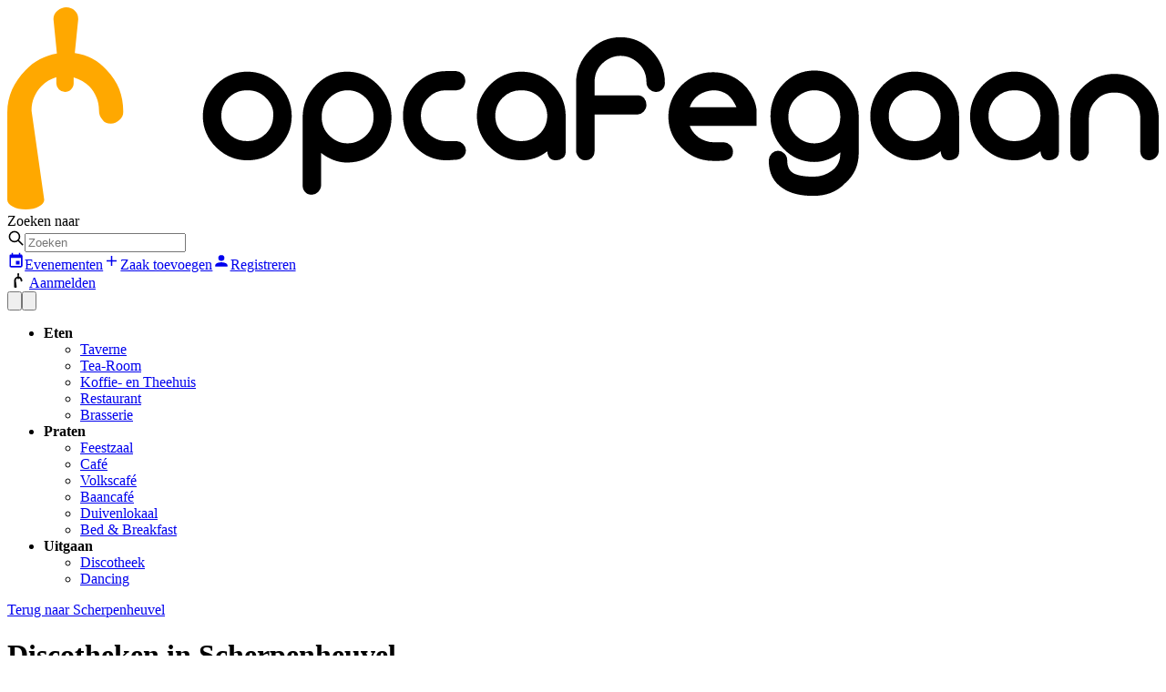

--- FILE ---
content_type: text/html; charset=utf-8
request_url: https://www.opcafegaan.be/scherpenheuvel/category/discotheek
body_size: 22177
content:
<!DOCTYPE html><html lang="nl"><head><meta charSet="utf-8"/><meta name="viewport" content="width=device-width,initial-scale=1"/><link rel="preload" as="image" imageSrcSet="https://api.opcafegaan.be/image/profileimages/120/80/crop/webp/de-kroon-scherpenheuvel.jpg 1x, https://api.opcafegaan.be/image/profileimages/240/160/crop/webp/de-kroon-scherpenheuvel.jpg 2x"/><link rel="preload" as="image" href="/remix-public/images/verified/verified-banner_large.webp"/><link rel="preload" as="image" href="/remix-public/images/website/website_large.webp"/><link rel="preload" as="image" href="/remix-public/images/garcon/garcon-premium_large.webp"/><link rel="preconnect" href="https://fonts.googleapis.com"/><link rel="preconnect" href="https://fonts.gstatic.com" crossorigin=""/><link rel="canonical" href="https://www.opcafegaan.be/scherpenheuvel/category/discotheek"/><meta name="description" content="Van pint tot espresso martini. Jouw derde plek start hier"/><meta name="keywords" content="café,café&#x27;s,Vlaanderen,Op café gaan"/><meta name="author" content="info@opcafegaan.be"/><meta property="og:url" content="https://www.opcafegaan.be/scherpenheuvel/category/discotheek"/><meta property="og:type" content="website"/><meta property="og:title" content="Opcafegaan - Jouw derde plek start hier"/><meta property="og:description" content="Van pint tot espresso martini. Jouw derde plek start hier"/><title>Scherpenheuvel — opcafegaan.be</title><meta property="og:type" content="website"/><meta property="og:title" content="Scherpenheuvel — opcafegaan.be"/><meta property="og:description" content="Kom alles te weten over zaken in Scherpenheuvel, waaronder openingsuren, contactinformatie, beoordelingen en voorzieningen."/><meta name="twitter:title" content="Scherpenheuvel — opcafegaan.be"/><meta name="twitter:site" content="opcafegaan.be"/><meta name="twitter:description" content="Kom alles te weten over zaken in Scherpenheuvel, waaronder openingsuren, contactinformatie, beoordelingen en voorzieningen."/><meta name="description" content="Kom alles te weten over zaken in Scherpenheuvel, waaronder openingsuren, contactinformatie, beoordelingen en voorzieningen."/><title>Discotheken in Scherpenheuvel</title><meta property="og:type" content="website"/><meta property="og:title" content="Discotheken in Scherpenheuvel"/><meta property="og:description" content="Uitgaansgelegenheid waar je tot in de vroege uurtjes kan door gaan. Vaak is dit een zaal op een meer afgelegen locatie met veel spots, discolichten en een aangepast interieur. Er zijn vaak live dj-sets. Je moet er soms lid zijn vooraleer je binnen mag."/><meta name="twitter:title" content="Discotheken in Scherpenheuvel"/><meta name="twitter:site" content="opcafegaan.be"/><meta name="twitter:description" content="Uitgaansgelegenheid waar je tot in de vroege uurtjes kan door gaan. Vaak is dit een zaal op een meer afgelegen locatie met veel spots, discolichten en een aangepast interieur. Er zijn vaak live dj-sets. Je moet er soms lid zijn vooraleer je binnen mag."/><meta name="description" content="Uitgaansgelegenheid waar je tot in de vroege uurtjes kan door gaan. Vaak is dit een zaal op een meer afgelegen locatie met veel spots, discolichten en een aangepast interieur. Er zijn vaak live dj-sets. Je moet er soms lid zijn vooraleer je binnen mag."/><link rel="modulepreload" href="/remix-build/assets/entry.client-Dpeotp6K.js"/><link rel="modulepreload" href="/remix-build/assets/chunk-OIYGIGL5-Dg5AMio9.js"/><link rel="modulepreload" href="/remix-build/assets/index-wiLFHC9n.js"/><link rel="modulepreload" href="/remix-build/assets/chunk-WY5IRSCW-D-XF92ua.js"/><link rel="modulepreload" href="/remix-build/assets/root-3aXGJnG6.js"/><link rel="modulepreload" href="/remix-build/assets/root-WzAZmr-P.js"/><link rel="modulepreload" href="/remix-build/assets/preload-helper-CQE1LDGj.js"/><link rel="modulepreload" href="/remix-build/assets/compiler-runtime-BIcOrnd9.js"/><link rel="modulepreload" href="/remix-build/assets/QueryClientProvider-CvJmZHsE.js"/><link rel="modulepreload" href="/remix-build/assets/index-Cff96xzZ.js"/><link rel="modulepreload" href="/remix-build/assets/use-auth-BgdH_4ny.js"/><link rel="modulepreload" href="/remix-build/assets/iconify-BAmSY-lT.js"/><link rel="modulepreload" href="/remix-build/assets/render-context-provider-BR_Ca3nb.js"/><link rel="modulepreload" href="/remix-build/assets/page-VOmpzDB3.js"/><link rel="modulepreload" href="/remix-build/assets/render-blocks-Hzye9rMa.js"/><link rel="modulepreload" href="/remix-build/assets/legacy-business-tags-CiIlITKv.js"/><link rel="modulepreload" href="/remix-build/assets/use-in-view-taglayer-B1hRoIA7.js"/><link rel="modulepreload" href="/remix-build/assets/use-business-DSd3Flge.js"/><link rel="modulepreload" href="/remix-build/assets/contact-form-DlohcAzj.js"/><link rel="modulepreload" href="/remix-build/assets/form-elements-VVv5K09T.js"/><link rel="modulepreload" href="/remix-build/assets/use-form-avtg-si5.js"/><link rel="modulepreload" href="/remix-build/assets/lead-form-TPEmyZQH.js"/><link rel="modulepreload" href="/remix-build/assets/use-legacy-verified-taglayer-DJPfmp9x.js"/><link rel="modulepreload" href="/remix-build/assets/image-uCGchlx4.js"/><link rel="modulepreload" href="/remix-build/assets/search-D4p8lnnI.js"/><link rel="modulepreload" href="/remix-build/assets/use-storyblok-BdyO5nuk.js"/><link rel="modulepreload" href="/remix-build/assets/proxy-Bx3RPTzo.js"/><link rel="modulepreload" href="/remix-build/assets/index-CiZBAiAU.js"/><link rel="modulepreload" href="/remix-build/assets/_opcafegaan-ZSPq1o-R.js"/><link rel="modulepreload" href="/remix-build/assets/_opcafegaan-CqMDvj7M.js"/><link rel="modulepreload" href="/remix-build/assets/OpcafegaanLogoDark-CmkkegRD.js"/><link rel="modulepreload" href="/remix-build/assets/component.search-autocomplete-mobile-DNCDhTNU.js"/><link rel="modulepreload" href="/remix-build/assets/_opcafegaan._place-CgNtK16o.js"/><link rel="modulepreload" href="/remix-build/assets/types-Bt7Rid83.js"/><link rel="modulepreload" href="/remix-build/assets/_opcafegaan._place.category._category._index-C6Ndgjjw.js"/><link rel="modulepreload" href="/remix-build/assets/legacy-business-line-DW4JqHvm.js"/><link rel="modulepreload" href="/remix-build/assets/pagination-CpK3WUD2.js"/><link href="https://fonts.googleapis.com/css2?family=Montserrat:ital,wght@0,100..900;1,100..900&amp;display=swap" rel="stylesheet"/><link rel="stylesheet" href="/remix-build/assets/search-9yF3ohxI.css"/><link rel="stylesheet" href="/remix-build/assets/index-8PI1NhcT.css"/><script> (function(w,d,s,l,i){w[l]=w[l]||[];w[l].push({'gtm.start':
                      new Date().getTime(),event:'gtm.js'});var f=d.getElementsByTagName(s)[0],
                      j=d.createElement(s),dl=l!='dataLayer'?'&l='+l:'';j.async=true;j.src=
                      'https://www.googletagmanager.com/gtm.js?id='+i+dl;f.parentNode.insertBefore(j,f);
                      })(window,document,'script','dataLayer','GTM-K59PVRV');</script></head><body class="antialiased flex flex-col min-h-screen"><noscript><iframe src="https://www.googletagmanager.com/ns.html?id=GTM-K59PVRV" height="0" width="0" style="display:none;visibility:hidden"></iframe></noscript><div class="grow md:flex flex-col"><div class="bg-none shrink-0"><header class="container sticky py-3 md:py-4 flex items-center gap-4 justify-between text-sm"><div class="inline-flex items-center gap-4 md:gap-6"><a href="/" class="py-1 inline-block"><svg xmlns="http://www.w3.org/2000/svg" fill="none" viewBox="0 0 74 13" class="w-[125px] sm:w-[150px]"><path fill="#FFA800" d="M0 6.754c0-1.053.445-1.96 1.15-2.687.592-.617 1.26-.944 2.038-1.09L2.966.764c0-.218.074-.4.26-.545C3.41.073 3.595 0 3.781 0c.222 0 .407.073.556.218a.731.731 0 0 1 .222.545L4.338 2.94a3.323 3.323 0 0 1 2.039 1.09c.741.762 1.075 1.634 1.075 2.687 0 .218-.074.4-.26.545a.763.763 0 0 1-.556.217c-.222 0-.408-.072-.519-.254a.815.815 0 0 1-.222-.58c0-.618-.223-1.126-.63-1.562a2.335 2.335 0 0 0-1.001-.581v.4c0 .29-.26.544-.557.544a.564.564 0 0 1-.556-.545v-.4c-.37.11-.667.291-.964.582-.407.436-.63.944-.63 1.561l.816 5.738c0 .327-.52.617-1.187.617S0 12.71 0 12.383V6.754Z"></path><path fill="#000" d="M33.033 4.14c-.779 0-1.446.29-2.002.835-.556.58-.853 1.234-.853 2.033 0 .763.297 1.453.853 1.998.556.544 1.223.835 2.002.835.593 0 1.186-.182 1.668-.581.037.4.223.58.556.58a.722.722 0 0 0 .445-.144c.111-.073.186-.218.186-.4V7.008c0-.799-.297-1.488-.853-2.033-.556-.545-1.224-.835-2.002-.835Zm1.186 3.994a1.64 1.64 0 0 1-1.186.472c-.482 0-.853-.145-1.187-.472-.333-.327-.482-.69-.482-1.162 0-.436.149-.835.482-1.162a1.64 1.64 0 0 1 1.187-.472c.482 0 .852.145 1.186.472.297.327.482.726.482 1.162 0 .436-.148.835-.482 1.162Zm-5.338.472h-.668c-.445 0-.816-.181-1.15-.472a1.573 1.573 0 0 1-.481-1.162c0-.436.148-.835.482-1.162a1.558 1.558 0 0 1 1.15-.472h.667a.6.6 0 0 0 .407-.182c.075-.145.149-.254.149-.435a.595.595 0 0 0-.186-.436.601.601 0 0 0-.408-.182h-.63c-.778 0-1.409.29-1.965.836-.556.58-.815 1.234-.815 2.033 0 .799.26 1.489.815 2.034.556.544 1.187.835 1.965.835.26 0 .482-.037.668-.037a.6.6 0 0 0 .407-.181.595.595 0 0 0 .186-.436.578.578 0 0 0-.186-.4.6.6 0 0 0-.407-.18ZM39.41 1.925c-.779 0-1.446.29-2.002.871-.556.581-.853 1.271-.853 2.07v4.357c0 .182.074.29.185.436.111.11.223.182.408.182a.565.565 0 0 0 .408-.145.595.595 0 0 0 .185-.436V6.9h2.744a.6.6 0 0 0 .407-.182c.112-.145.186-.254.186-.436a.688.688 0 0 0-.148-.436.536.536 0 0 0-.408-.181h-2.78V4.83c0-.472.148-.872.481-1.199.334-.327.742-.508 1.187-.508.482 0 .852.181 1.186.508.334.327.482.727.482 1.199 0 .181.074.326.185.435a.6.6 0 0 0 .408.182.564.564 0 0 0 .408-.145.595.595 0 0 0 .185-.436c0-.799-.296-1.489-.852-2.07-.556-.58-1.224-.871-2.002-.871Zm8.75 4.83c0-.291-.075-.582-.186-.836a2.901 2.901 0 0 0-1.038-1.271c-.482-.327-1.001-.472-1.595-.472-.778 0-1.446.29-2.002.835-.556.581-.852 1.235-.852 2.034 0 .762.296 1.452.852 1.997.556.545 1.224.835 2.002.835.445 0 .705 0 .816-.036.334-.073.482-.254.482-.545a.595.595 0 0 0-.185-.436.601.601 0 0 0-.408-.181h-.667c-.334 0-.63-.11-.927-.29-.26-.219-.482-.437-.593-.763h4.3v-.872Zm-4.301-.328c.11-.326.296-.58.593-.799.296-.181.63-.29.964-.29.333 0 .63.109.89.29.259.218.407.473.556.8h-3.004ZM17.425 4.975c-.556-.545-1.223-.835-2.002-.835-.778 0-1.446.29-2.002.835-.556.58-.853 1.234-.853 2.033 0 .763.297 1.453.853 1.998.556.544 1.224.835 2.002.835.779 0 1.483-.254 2.002-.835.556-.545.853-1.199.853-1.998 0-.799-.297-1.488-.853-2.033Zm-.816 3.16a1.64 1.64 0 0 1-1.186.471c-.482 0-.853-.145-1.186-.472-.334-.327-.482-.69-.482-1.162 0-.436.148-.835.482-1.162a1.64 1.64 0 0 1 1.186-.472c.482 0 .853.145 1.186.472.334.327.52.726.482 1.162 0 .436-.148.835-.482 1.162Zm7.23-3.124c-.556-.58-1.223-.871-2.002-.871-.779 0-1.446.29-2.002.871-.556.581-.853 1.271-.853 2.07v4.394c0 .181.074.327.186.436.11.109.26.145.407.145a.601.601 0 0 0 .408-.182c.111-.145.186-.254.186-.436v-2.07c.519.4 1.075.618 1.668.618.816 0 1.483-.29 2.002-.835.556-.581.853-1.271.853-2.07 0-.799-.297-1.489-.853-2.07Zm-.779 3.232c-.333.327-.741.508-1.186.508-.482 0-.853-.181-1.186-.508-.334-.327-.482-.726-.482-1.198s.148-.872.482-1.199c.333-.326.741-.508 1.186-.508.482 0 .853.182 1.186.508.297.327.482.727.482 1.199 0 .472-.148.871-.482 1.198ZM53.87 4.939c-.556-.581-1.224-.872-2.002-.872-.779 0-1.446.29-2.002.872-.556.58-.816 1.27-.816 2.07 0 .798.26 1.488.816 2.07.556.58 1.223.87 2.002.87.593 0 1.15-.217 1.668-.617v.073c0 .472-.185.835-.519 1.09a1.97 1.97 0 0 1-1.223.399c-.556 0-.927-.073-1.187-.182-.333-.145-.482-.435-.482-.871a.595.595 0 0 0-.185-.436.6.6 0 0 0-.408-.182.6.6 0 0 0-.407.182.663.663 0 0 0-.186.436c0 .835.297 1.416.927 1.815.482.327 1.15.473 1.928.473s1.483-.218 2.039-.8c.593-.508.89-1.161.89-1.96v-2.36c0-.8-.297-1.49-.853-2.07Zm-.816 3.304c-.333.327-.741.508-1.186.508-.482 0-.853-.181-1.186-.508-.334-.327-.482-.726-.482-1.198s.148-.872.482-1.199c.333-.326.741-.508 1.186-.508.482 0 .853.182 1.186.508.334.327.482.727.482 1.199 0 .472-.148.871-.482 1.198Zm7.267-3.268c-.556-.545-1.224-.835-2.002-.835-.779 0-1.446.29-2.002.835-.556.58-.853 1.234-.853 2.033 0 .763.297 1.453.853 1.998.556.544 1.223.835 2.002.835.593 0 1.186-.182 1.668-.581.037.4.223.58.556.58a.722.722 0 0 0 .445-.144c.111-.073.186-.218.186-.4V7.008c0-.799-.297-1.488-.853-2.033Zm-.816 3.16a1.64 1.64 0 0 1-1.186.471c-.482 0-.853-.145-1.186-.472-.334-.327-.482-.69-.482-1.162 0-.436.148-.835.482-1.162a1.64 1.64 0 0 1 1.186-.472c.482 0 .853.145 1.186.472.297.327.482.726.482 1.162 0 .436-.148.835-.482 1.162Zm7.23-3.16c-.556-.545-1.224-.835-2.002-.835-.779 0-1.446.29-2.002.835-.556.58-.853 1.234-.853 2.033 0 .763.297 1.453.853 1.998.556.544 1.223.835 2.002.835.593 0 1.186-.182 1.668-.581.037.4.222.58.556.58a.722.722 0 0 0 .445-.144c.111-.073.185-.218.185-.4V7.008c0-.799-.296-1.488-.852-2.033Zm-.816 3.16a1.64 1.64 0 0 1-1.186.471c-.482 0-.853-.145-1.187-.472-.333-.327-.482-.69-.482-1.162 0-.436.149-.835.482-1.162a1.64 1.64 0 0 1 1.187-.472c.482 0 .852.145 1.186.472.334.327.482.726.482 1.162 0 .436-.148.835-.482 1.162Zm7.897 1.524a.6.6 0 0 1-.408.182.564.564 0 0 1-.593-.545V7.117c0-.472-.148-.835-.482-1.162-.334-.327-.704-.472-1.186-.472-.445 0-.853.145-1.15.472a1.573 1.573 0 0 0-.482 1.162V9.26c0 .145-.074.29-.185.436a.6.6 0 0 1-.408.181.565.565 0 0 1-.408-.145.595.595 0 0 1-.185-.436V7.117c0-.799.26-1.452.816-1.997.556-.545 1.223-.835 2.001-.835.78 0 1.446.29 2.002.835.557.545.853 1.235.853 1.997V9.26c0 .145-.074.29-.185.4Z"></path></svg></a></div><div class="hidden md:flex items-center gap-4 mx-auto max-w-[1000px] @container w-full justify-center"><label for="keyword" class="font-normal mb-0 hidden @[900px]:block">Zoeken naar</label><form class="grow max-w-[500px]" data-discover="true" action="/zoeken" method="get"><template data-react-aria-hidden="true"><div class="outline-blue-500/50 dark:outline-blue-500 forced-colors:outline-[Highlight] outline-offset-3 dark:bg-black/40 border-0 min-h-9 group [&amp;_svg]:shrink-0 forced-colors:bg-[Field] overflow-hidden dark:ring-white/10 forced-colors:border-[ButtonBorder] outline-0 relative bg-white flex focus-within:ring-2 focus-within:ring-black/10 justify-between items-center gap-2 ring-2 ring-black/10 rounded w-full" data-rac="" role="group"><svg class="size-[1.3em] shrink-0 ml-[.9em] absolute left-0" viewBox="0 0 24 24" width="1.2em" height="1.2em"><path fill="none" stroke="currentColor" stroke-linecap="round" stroke-linejoin="round" stroke-width="2" d="M3 10a7 7 0 1 0 14 0a7 7 0 1 0-14 0m18 11l-6-6"></path></svg></div></template><div class="react-aria-ComboBox" data-rac=""><div class="outline-blue-500/50 dark:outline-blue-500 forced-colors:outline-[Highlight] outline-offset-3 dark:bg-black/40 border-0 min-h-9 group [&amp;_svg]:shrink-0 forced-colors:bg-[Field] overflow-hidden dark:ring-white/10 forced-colors:border-[ButtonBorder] outline-0 relative bg-white flex focus-within:ring-2 focus-within:ring-black/10 justify-between items-center gap-2 ring-2 ring-black/10 rounded w-full" data-rac="" role="group"><svg class="size-[1.3em] shrink-0 ml-[.9em] absolute left-0" viewBox="0 0 24 24" width="1.2em" height="1.2em"><path fill="none" stroke="currentColor" stroke-linecap="round" stroke-linejoin="round" stroke-width="2" d="M3 10a7 7 0 1 0 14 0a7 7 0 1 0-14 0m18 11l-6-6"></path></svg><input aria-label="Search" type="text" aria-autocomplete="list" autoComplete="off" placeholder="Zoeken" autoCorrect="off" spellCheck="false" tabindex="0" id="react-aria-_R_1cjh75H3_" aria-describedby="react-aria-_R_1cjh75H6_ react-aria-_R_1cjh75H7_" role="combobox" aria-expanded="false" class="text-sm pb-0.5 border-0 h-full ring-0 outline-0 text-gray-800 dark:text-zinc-200 disabled:text-gray-200 dark:disabled:text-zinc-600 w-full grow m-0 px-2 pl-[3em]" data-rac="" name="query" value=""/></div></div></form></div><div class="flex items-center gap-2 shrink-0"><div class="hidden ml-auto md:flex gap-3 shrink-0"><span class="flex gap-5 mr-5"><a class="hidden lg:inline-flex items-center gap-1" href="/evenementen" data-discover="true"><svg class="w-5 h-5" viewBox="0 0 24 24" width="1.2em" height="1.2em"><path fill="currentColor" d="M19 19H5V8h14m-3-7v2H8V1H6v2H5c-1.11 0-2 .89-2 2v14a2 2 0 0 0 2 2h14a2 2 0 0 0 2-2V5a2 2 0 0 0-2-2h-1V1m-1 11h-5v5h5z"></path></svg>Evenementen</a><a href="/account/zaak-toevoegen?referrer=/scherpenheuvel/category/discotheek" class="inline-flex items-center gap-1" rel="nofollow"><svg class="w-5 h-5" viewBox="0 0 24 24" width="1.2em" height="1.2em"><path fill="currentColor" d="M19 13h-6v6h-2v-6H5v-2h6V5h2v6h6z"></path></svg>Zaak toevoegen</a></span><a href="/account/registreren?referrer=/scherpenheuvel/category/discotheek" class="btn btn-md btn-opcafegaan-primary md:btn-icon" rel="nofollow"><svg class="w-5 h-5" viewBox="0 0 24 24" width="1.2em" height="1.2em"><path fill="currentColor" d="M12 4a4 4 0 0 1 4 4a4 4 0 0 1-4 4a4 4 0 0 1-4-4a4 4 0 0 1 4-4m0 10c4.42 0 8 1.79 8 4v2H4v-2c0-2.21 3.58-4 8-4"></path></svg><span class="hidden lg:inline">Registreren</span></a></div><div class="hidden md:block"><a class="btn btn-icon btn-md btn-flat btn-border gap-2 w-full" href="/account/aanmelden"><svg xmlns="http://www.w3.org/2000/svg" width="24px" height="16" fill="none" viewBox="0 0 9 16"><path fill="#000" d="M.008 8.313c0-1.34.537-2.414 1.386-3.307.715-.76 1.52-1.162 2.458-1.341L3.584.939c0-.269.09-.492.313-.67.223-.18.447-.269.67-.269a.91.91 0 0 1 .67.268.91.91 0 0 1 .269.67L5.237 3.62a3.982 3.982 0 0 1 2.459 1.34c.893.94 1.296 2.012 1.296 3.308 0 .268-.09.492-.313.67a.91.91 0 0 1-.67.269c-.269 0-.492-.09-.626-.313-.18-.179-.268-.447-.268-.715 0-.76-.269-1.386-.76-1.922a2.801 2.801 0 0 0-1.207-.715v.492c0 .357-.313.67-.67.67a.687.687 0 0 1-.67-.67v-.492c-.448.134-.805.357-1.163.715-.357.402-.625.85-.715 1.385a2.996 2.996 0 0 0 0 .894l.939 6.704c0 .402-.626.76-1.43.76-.805 0-1.43-.357-1.43-.76V8.313Z"></path></svg>Aanmelden</a></div></div><!--$--><!--/$--></header></div><div class="flex gap-2 items-center top-2 right-4 md:hidden! z-10 sticky float-right max-w-max ml-auto mt-[-47px]"><button class="btn btn-neutral btn-icon ml-auto" data-rac="" type="button" tabindex="0" aria-expanded="false" id="react-aria-_R_1dh75H1_" data-react-aria-pressable="true"><svg xmlns="http://www.w3.org/2000/svg" viewBox="0 0 20 20" fill="currentColor" aria-hidden="true" data-slot="icon" class="w-5 h-5"><path fill-rule="evenodd" d="M9 3.5a5.5 5.5 0 1 0 0 11 5.5 5.5 0 0 0 0-11ZM2 9a7 7 0 1 1 12.452 4.391l3.328 3.329a.75.75 0 1 1-1.06 1.06l-3.329-3.328A7 7 0 0 1 2 9Z" clip-rule="evenodd"></path></svg></button><button class="btn btn-opcafegaan-primary btn-icon" title="Menu"><svg xmlns="http://www.w3.org/2000/svg" viewBox="0 0 20 20" fill="currentColor" aria-hidden="true" data-slot="icon" class="w-5 h-5"><path fill-rule="evenodd" d="M2 4.75A.75.75 0 0 1 2.75 4h14.5a.75.75 0 0 1 0 1.5H2.75A.75.75 0 0 1 2 4.75ZM2 10a.75.75 0 0 1 .75-.75h14.5a.75.75 0 0 1 0 1.5H2.75A.75.75 0 0 1 2 10Zm0 5.25a.75.75 0 0 1 .75-.75h14.5a.75.75 0 0 1 0 1.5H2.75a.75.75 0 0 1-.75-.75Z" clip-rule="evenodd"></path></svg></button></div><div class="page-wrapper container container-xl relative"><div class="grid md:grid-cols-12 items-start"><ul class="col-span-3 gap-4 hidden md:grid"><li><strong>Eten</strong><ul><li><a class="underline" href="/scherpenheuvel/category/taverne" data-discover="true">Taverne</a></li><li><a class="underline" href="/scherpenheuvel/category/tea-room" data-discover="true">Tea-Room</a></li><li><a class="underline" href="/scherpenheuvel/category/koffie-en-theehuis" data-discover="true">Koffie- en Theehuis</a></li><li><a class="underline" href="/scherpenheuvel/category/restaurant" data-discover="true">Restaurant</a></li><li><a class="underline" href="/scherpenheuvel/category/brasserie" data-discover="true">Brasserie</a></li></ul></li><li><strong>Praten</strong><ul><li><a class="underline" href="/scherpenheuvel/category/feestzaal" data-discover="true">Feestzaal</a></li><li><a class="underline" href="/scherpenheuvel/category/cafe" data-discover="true">Café</a></li><li><a class="underline" href="/scherpenheuvel/category/volkscafe" data-discover="true">Volkscafé</a></li><li><a class="underline" href="/scherpenheuvel/category/baancafe" data-discover="true">Baancafé</a></li><li><a class="underline" href="/scherpenheuvel/category/duivenlokaal" data-discover="true">Duivenlokaal</a></li><li><a class="underline" href="/scherpenheuvel/category/bed-breakfast" data-discover="true">Bed &amp; Breakfast</a></li></ul></li><li><strong>Uitgaan</strong><ul><li><a class="bg-neutral-200 rounded px-1" href="/scherpenheuvel/category/discotheek" data-discover="true">Discotheek</a></li><li><a class="underline" href="/scherpenheuvel/category/dancing" data-discover="true">Dancing</a></li></ul></li></ul><div class="col-span-9 grid gap-4"><div data-ad="true" class="overflow-hidden ads ad banner_ad ads-container md:bg-linear-to-br from-neutral-100 to-white rounded mb-4" style="max-width:100%"><ins class="adsbygoogle m-2 flex justify-center bg-transparent rounded w-full" data-ad-client="ca-pub-1820781848675897" data-ad-format="horizontal" data-ad-slot="1994895990" data-full-width-responsive="false" style="height:90px;max-width:100%"></ins></div><div class="@container"><a class="inline-flex items-baseline gap-1 relative" href="/scherpenheuvel" data-discover="true"><span></span>Terug naar<!-- --> <!-- -->Scherpenheuvel</a><h1 class="mb-4">Discotheken in Scherpenheuvel</h1><div class="grid  @[700px]:grid-cols-2 gap-2"><a class="gap-2 items-start @container flex @[300px]:gap-3" href="/scherpenheuvel/de-kroon" data-discover="true"><div class="relative shrink-0"><img src="https://api.opcafegaan.be/image/profileimages/120/80/crop/webp/de-kroon-scherpenheuvel.jpg" loading="eager" srcSet="https://api.opcafegaan.be/image/profileimages/120/80/crop/webp/de-kroon-scherpenheuvel.jpg 1x, https://api.opcafegaan.be/image/profileimages/240/160/crop/webp/de-kroon-scherpenheuvel.jpg 2x" width="120" height="80" class="bg-linear-to-b from-black to-black/70 object-cover rounded w-[60px] @[300px]:w-[120px]" alt="Foto van De Kroon"/><span class="bg-linear-to-t from-black/20 to-black/0 inset-0 absolute  hidden @[300px]:block"></span><div class="px-1 rounded font-bold bg-red-500 text-white absolute bottom-1 right-1 text-xs hidden @[300px]:inline-flex">Nu gesloten</div></div><div class="text-sm"><div class="px-1 rounded inline-flex font-bold bg-red-500 text-white text-xs @[300px]:hidden">Nu gesloten</div><span class="text-xl font-bold gap-1"><div class="flex items-baseline gap-3">De Kroon</div><span class="block text-sm font-normal italic opacity-80 w-full"></span></span><p class="mb-1">Koestraat 2, 3270 Scherpenheuvel</p><div class="flex flex-wrap gap-x-2 items-center"><div class="flex text-opcafegaan-primary"><svg class="opacity-25 w-4 h-4" viewBox="0 0 24 24" width="1.2em" height="1.2em"><path fill="currentColor" d="M12 2A10 10 0 0 0 2 12a10 10 0 0 0 10 10a10 10 0 0 0 10-10A10 10 0 0 0 12 2"></path></svg><svg class="opacity-25 w-4 h-4" viewBox="0 0 24 24" width="1.2em" height="1.2em"><path fill="currentColor" d="M12 2A10 10 0 0 0 2 12a10 10 0 0 0 10 10a10 10 0 0 0 10-10A10 10 0 0 0 12 2"></path></svg><svg class="opacity-25 w-4 h-4" viewBox="0 0 24 24" width="1.2em" height="1.2em"><path fill="currentColor" d="M12 2A10 10 0 0 0 2 12a10 10 0 0 0 10 10a10 10 0 0 0 10-10A10 10 0 0 0 12 2"></path></svg><svg class="opacity-25 w-4 h-4" viewBox="0 0 24 24" width="1.2em" height="1.2em"><path fill="currentColor" d="M12 2A10 10 0 0 0 2 12a10 10 0 0 0 10 10a10 10 0 0 0 10-10A10 10 0 0 0 12 2"></path></svg><svg class="opacity-25 w-4 h-4" viewBox="0 0 24 24" width="1.2em" height="1.2em"><path fill="currentColor" d="M12 2A10 10 0 0 0 2 12a10 10 0 0 0 10 10a10 10 0 0 0 10-10A10 10 0 0 0 12 2"></path></svg></div><span class="font-medium"> <span class="opacity-60 font-normal">(<!-- -->0<!-- --> <!-- -->reviews<!-- -->)</span></span></div></div></a></div></div></div></div></div><footer class="bg-neutral-100 pt-12 pb-4 md:pb-20 md:pt-20 rounded-b-lg mt-auto"><div class="container container-md"><a href="/" class="mb-3 inline-block md:hidden"><svg xmlns="http://www.w3.org/2000/svg" fill="none" viewBox="0 0 74 13" class="w-[120px]"><path fill="#FFA800" d="M0 6.754c0-1.053.445-1.96 1.15-2.687.592-.617 1.26-.944 2.038-1.09L2.966.764c0-.218.074-.4.26-.545C3.41.073 3.595 0 3.781 0c.222 0 .407.073.556.218a.731.731 0 0 1 .222.545L4.338 2.94a3.323 3.323 0 0 1 2.039 1.09c.741.762 1.075 1.634 1.075 2.687 0 .218-.074.4-.26.545a.763.763 0 0 1-.556.217c-.222 0-.408-.072-.519-.254a.815.815 0 0 1-.222-.58c0-.618-.223-1.126-.63-1.562a2.335 2.335 0 0 0-1.001-.581v.4c0 .29-.26.544-.557.544a.564.564 0 0 1-.556-.545v-.4c-.37.11-.667.291-.964.582-.407.436-.63.944-.63 1.561l.816 5.738c0 .327-.52.617-1.187.617S0 12.71 0 12.383V6.754Z"></path><path fill="#000" d="M33.033 4.14c-.779 0-1.446.29-2.002.835-.556.58-.853 1.234-.853 2.033 0 .763.297 1.453.853 1.998.556.544 1.223.835 2.002.835.593 0 1.186-.182 1.668-.581.037.4.223.58.556.58a.722.722 0 0 0 .445-.144c.111-.073.186-.218.186-.4V7.008c0-.799-.297-1.488-.853-2.033-.556-.545-1.224-.835-2.002-.835Zm1.186 3.994a1.64 1.64 0 0 1-1.186.472c-.482 0-.853-.145-1.187-.472-.333-.327-.482-.69-.482-1.162 0-.436.149-.835.482-1.162a1.64 1.64 0 0 1 1.187-.472c.482 0 .852.145 1.186.472.297.327.482.726.482 1.162 0 .436-.148.835-.482 1.162Zm-5.338.472h-.668c-.445 0-.816-.181-1.15-.472a1.573 1.573 0 0 1-.481-1.162c0-.436.148-.835.482-1.162a1.558 1.558 0 0 1 1.15-.472h.667a.6.6 0 0 0 .407-.182c.075-.145.149-.254.149-.435a.595.595 0 0 0-.186-.436.601.601 0 0 0-.408-.182h-.63c-.778 0-1.409.29-1.965.836-.556.58-.815 1.234-.815 2.033 0 .799.26 1.489.815 2.034.556.544 1.187.835 1.965.835.26 0 .482-.037.668-.037a.6.6 0 0 0 .407-.181.595.595 0 0 0 .186-.436.578.578 0 0 0-.186-.4.6.6 0 0 0-.407-.18ZM39.41 1.925c-.779 0-1.446.29-2.002.871-.556.581-.853 1.271-.853 2.07v4.357c0 .182.074.29.185.436.111.11.223.182.408.182a.565.565 0 0 0 .408-.145.595.595 0 0 0 .185-.436V6.9h2.744a.6.6 0 0 0 .407-.182c.112-.145.186-.254.186-.436a.688.688 0 0 0-.148-.436.536.536 0 0 0-.408-.181h-2.78V4.83c0-.472.148-.872.481-1.199.334-.327.742-.508 1.187-.508.482 0 .852.181 1.186.508.334.327.482.727.482 1.199 0 .181.074.326.185.435a.6.6 0 0 0 .408.182.564.564 0 0 0 .408-.145.595.595 0 0 0 .185-.436c0-.799-.296-1.489-.852-2.07-.556-.58-1.224-.871-2.002-.871Zm8.75 4.83c0-.291-.075-.582-.186-.836a2.901 2.901 0 0 0-1.038-1.271c-.482-.327-1.001-.472-1.595-.472-.778 0-1.446.29-2.002.835-.556.581-.852 1.235-.852 2.034 0 .762.296 1.452.852 1.997.556.545 1.224.835 2.002.835.445 0 .705 0 .816-.036.334-.073.482-.254.482-.545a.595.595 0 0 0-.185-.436.601.601 0 0 0-.408-.181h-.667c-.334 0-.63-.11-.927-.29-.26-.219-.482-.437-.593-.763h4.3v-.872Zm-4.301-.328c.11-.326.296-.58.593-.799.296-.181.63-.29.964-.29.333 0 .63.109.89.29.259.218.407.473.556.8h-3.004ZM17.425 4.975c-.556-.545-1.223-.835-2.002-.835-.778 0-1.446.29-2.002.835-.556.58-.853 1.234-.853 2.033 0 .763.297 1.453.853 1.998.556.544 1.224.835 2.002.835.779 0 1.483-.254 2.002-.835.556-.545.853-1.199.853-1.998 0-.799-.297-1.488-.853-2.033Zm-.816 3.16a1.64 1.64 0 0 1-1.186.471c-.482 0-.853-.145-1.186-.472-.334-.327-.482-.69-.482-1.162 0-.436.148-.835.482-1.162a1.64 1.64 0 0 1 1.186-.472c.482 0 .853.145 1.186.472.334.327.52.726.482 1.162 0 .436-.148.835-.482 1.162Zm7.23-3.124c-.556-.58-1.223-.871-2.002-.871-.779 0-1.446.29-2.002.871-.556.581-.853 1.271-.853 2.07v4.394c0 .181.074.327.186.436.11.109.26.145.407.145a.601.601 0 0 0 .408-.182c.111-.145.186-.254.186-.436v-2.07c.519.4 1.075.618 1.668.618.816 0 1.483-.29 2.002-.835.556-.581.853-1.271.853-2.07 0-.799-.297-1.489-.853-2.07Zm-.779 3.232c-.333.327-.741.508-1.186.508-.482 0-.853-.181-1.186-.508-.334-.327-.482-.726-.482-1.198s.148-.872.482-1.199c.333-.326.741-.508 1.186-.508.482 0 .853.182 1.186.508.297.327.482.727.482 1.199 0 .472-.148.871-.482 1.198ZM53.87 4.939c-.556-.581-1.224-.872-2.002-.872-.779 0-1.446.29-2.002.872-.556.58-.816 1.27-.816 2.07 0 .798.26 1.488.816 2.07.556.58 1.223.87 2.002.87.593 0 1.15-.217 1.668-.617v.073c0 .472-.185.835-.519 1.09a1.97 1.97 0 0 1-1.223.399c-.556 0-.927-.073-1.187-.182-.333-.145-.482-.435-.482-.871a.595.595 0 0 0-.185-.436.6.6 0 0 0-.408-.182.6.6 0 0 0-.407.182.663.663 0 0 0-.186.436c0 .835.297 1.416.927 1.815.482.327 1.15.473 1.928.473s1.483-.218 2.039-.8c.593-.508.89-1.161.89-1.96v-2.36c0-.8-.297-1.49-.853-2.07Zm-.816 3.304c-.333.327-.741.508-1.186.508-.482 0-.853-.181-1.186-.508-.334-.327-.482-.726-.482-1.198s.148-.872.482-1.199c.333-.326.741-.508 1.186-.508.482 0 .853.182 1.186.508.334.327.482.727.482 1.199 0 .472-.148.871-.482 1.198Zm7.267-3.268c-.556-.545-1.224-.835-2.002-.835-.779 0-1.446.29-2.002.835-.556.58-.853 1.234-.853 2.033 0 .763.297 1.453.853 1.998.556.544 1.223.835 2.002.835.593 0 1.186-.182 1.668-.581.037.4.223.58.556.58a.722.722 0 0 0 .445-.144c.111-.073.186-.218.186-.4V7.008c0-.799-.297-1.488-.853-2.033Zm-.816 3.16a1.64 1.64 0 0 1-1.186.471c-.482 0-.853-.145-1.186-.472-.334-.327-.482-.69-.482-1.162 0-.436.148-.835.482-1.162a1.64 1.64 0 0 1 1.186-.472c.482 0 .853.145 1.186.472.297.327.482.726.482 1.162 0 .436-.148.835-.482 1.162Zm7.23-3.16c-.556-.545-1.224-.835-2.002-.835-.779 0-1.446.29-2.002.835-.556.58-.853 1.234-.853 2.033 0 .763.297 1.453.853 1.998.556.544 1.223.835 2.002.835.593 0 1.186-.182 1.668-.581.037.4.222.58.556.58a.722.722 0 0 0 .445-.144c.111-.073.185-.218.185-.4V7.008c0-.799-.296-1.488-.852-2.033Zm-.816 3.16a1.64 1.64 0 0 1-1.186.471c-.482 0-.853-.145-1.187-.472-.333-.327-.482-.69-.482-1.162 0-.436.149-.835.482-1.162a1.64 1.64 0 0 1 1.187-.472c.482 0 .852.145 1.186.472.334.327.482.726.482 1.162 0 .436-.148.835-.482 1.162Zm7.897 1.524a.6.6 0 0 1-.408.182.564.564 0 0 1-.593-.545V7.117c0-.472-.148-.835-.482-1.162-.334-.327-.704-.472-1.186-.472-.445 0-.853.145-1.15.472a1.573 1.573 0 0 0-.482 1.162V9.26c0 .145-.074.29-.185.436a.6.6 0 0 1-.408.181.565.565 0 0 1-.408-.145.595.595 0 0 1-.185-.436V7.117c0-.799.26-1.452.816-1.997.556-.545 1.223-.835 2.001-.835.78 0 1.446.29 2.002.835.557.545.853 1.235.853 1.997V9.26c0 .145-.074.29-.185.4Z"></path></svg></a><div class="grid gap-5 md:gap-20 md:grid-cols-3"><div class=""><ul><li class="border-b border-black/10 last:border-0"><a href="/blog" class="py-2 inline-block">Blog</a></li><li class="border-b border-black/10 last:border-0"><a class="py-2 inline-block" href="/over-ons" data-discover="true">Over ons</a></li><li class="border-b border-black/10 last:border-0"><a class="py-2 inline-block" href="/contacteer-opcafegaan" data-discover="true">Contacteer opcafegaan.be</a></li><li class="border-b border-black/10 last:border-0"><a class="py-2 inline-block" href="/algemene-voorwaarden" data-discover="true">Algemene voorwaarden</a></li><li class="border-b border-black/10 last:border-0"><a class="py-2 inline-block" href="/privacybeleid" data-discover="true">Privacybeleid</a></li><li class="border-b border-black/10 last:border-0"><a class="py-2 inline-block" href="/cookiebeleid" data-discover="true">Cookiebeleid</a></li><li class="border-b border-black/10 last:border-0"><a class="py-2 inline-block" href="/disclaimer" data-discover="true">Disclaimer</a></li><li class="border-b border-black/10 last:border-0"><a href="https://www.linkedin.com/company/opcafegaan-be/" class="py-2 inline-block">Volg ons op Linkedin</a></li><li class="border-b border-black/10 last:border-0"><a href="https://www.instagram.com/opcafegaan.be/" class="py-2 inline-block">Volg ons op Instagram</a></li><li class="border-b border-black/10 last:border-0"><a href="https://m.facebook.com/opcafegaan" class="py-2 inline-block">Volg ons op Facebook</a></li></ul></div><div class="max-md:-order-1"><ul><li class="mb-1 last:mb-0"><a href="/account/zaak-toevoegen" class=" btn btn-opcafegaan-primary w-full">Zaak toevoegen</a></li><li class="mb-1 last:mb-0"><a href="/evenementen" class=" btn btn-white btn-flat w-full">Evenement toevoegen</a></li><li class="mb-1 last:mb-0"><a href="https://www.opcafegaan.be/blog/horeca-ondernemers" class=" btn btn-white btn-flat w-full">Ondernemers Blog</a></li><li class="mb-1 last:mb-0"><a class=" btn btn-white btn-flat w-full" href="/contacteer-de-horeca-redactie" data-discover="true">Tip de redactie</a></li></ul></div><div class="md:max-w-[300px] flex flex-col grow"><div class="grow flex flex-col"><div class="grid gap-1"><a href="/verified" class="bg-neutral-100 rounded overflow-hidden"><img src="/remix-public/images/verified/verified-banner_large.webp" class="mx-auto w-full" alt="Verified, verhoogt jouw online zichtbaarheid én trekt meer klanten aan." style="max-width:500px"/></a><a href="/premium-horecawebsite" class="bg-neutral-100 rounded overflow-hidden"><img src="/remix-public/images/website/website_large.webp" class="mx-auto w-full" alt="Schenk je horecazaak een Premium website!" style="max-width:500px"/></a><a href="/garcon-premium-qr-menukaart" class="bg-neutral-100 rounded overflow-hidden"><img src="/remix-public/images/garcon/garcon-premium_large.webp" class="mx-auto w-full" alt="Maak indruk op je klanten met Garcon Premium" style="max-width:500px"/></a></div></div></div></div><hr class="mt-10 mb-4"/><div><p class="text-neutral-500 text-sm">© opcafegaan.be <!-- -->2026</p></div></div></footer></div><!--$--><!--/$--><script>((storageKey2, restoreKey) => {
    if (!window.history.state || !window.history.state.key) {
      let key = Math.random().toString(32).slice(2);
      window.history.replaceState({ key }, "");
    }
    try {
      let positions = JSON.parse(sessionStorage.getItem(storageKey2) || "{}");
      let storedY = positions[restoreKey || window.history.state.key];
      if (typeof storedY === "number") {
        window.scrollTo(0, storedY);
      }
    } catch (error) {
      console.error(error);
      sessionStorage.removeItem(storageKey2);
    }
  })("react-router-scroll-positions", null)</script><script>window.__reactRouterContext = {"basename":"/","future":{"v8_middleware":true,"unstable_optimizeDeps":false,"unstable_splitRouteModules":false,"unstable_subResourceIntegrity":false,"unstable_viteEnvironmentApi":false},"routeDiscovery":{"mode":"lazy","manifestPath":"/__manifest"},"ssr":true,"isSpaMode":false};window.__reactRouterContext.stream = new ReadableStream({start(controller){window.__reactRouterContext.streamController = controller;}}).pipeThrough(new TextEncoderStream());</script><script type="module" async="">;
import * as route0 from "/remix-build/assets/root-3aXGJnG6.js";
import * as route1 from "/remix-build/assets/_opcafegaan-ZSPq1o-R.js";
import * as route2 from "/remix-build/assets/_opcafegaan._place-CgNtK16o.js";
import * as route3 from "/remix-build/assets/_opcafegaan._place.category._category._index-C6Ndgjjw.js";
  window.__reactRouterManifest = {
  "entry": {
    "module": "/remix-build/assets/entry.client-Dpeotp6K.js",
    "imports": [
      "/remix-build/assets/chunk-OIYGIGL5-Dg5AMio9.js",
      "/remix-build/assets/index-wiLFHC9n.js",
      "/remix-build/assets/chunk-WY5IRSCW-D-XF92ua.js"
    ],
    "css": []
  },
  "routes": {
    "root": {
      "id": "root",
      "path": "",
      "hasAction": false,
      "hasLoader": true,
      "hasClientAction": false,
      "hasClientLoader": false,
      "hasClientMiddleware": false,
      "hasErrorBoundary": true,
      "module": "/remix-build/assets/root-3aXGJnG6.js",
      "imports": [
        "/remix-build/assets/chunk-OIYGIGL5-Dg5AMio9.js",
        "/remix-build/assets/index-wiLFHC9n.js",
        "/remix-build/assets/chunk-WY5IRSCW-D-XF92ua.js",
        "/remix-build/assets/root-WzAZmr-P.js",
        "/remix-build/assets/preload-helper-CQE1LDGj.js",
        "/remix-build/assets/compiler-runtime-BIcOrnd9.js",
        "/remix-build/assets/QueryClientProvider-CvJmZHsE.js",
        "/remix-build/assets/index-Cff96xzZ.js",
        "/remix-build/assets/use-auth-BgdH_4ny.js",
        "/remix-build/assets/iconify-BAmSY-lT.js",
        "/remix-build/assets/render-context-provider-BR_Ca3nb.js",
        "/remix-build/assets/page-VOmpzDB3.js",
        "/remix-build/assets/render-blocks-Hzye9rMa.js",
        "/remix-build/assets/legacy-business-tags-CiIlITKv.js",
        "/remix-build/assets/use-in-view-taglayer-B1hRoIA7.js",
        "/remix-build/assets/use-business-DSd3Flge.js",
        "/remix-build/assets/contact-form-DlohcAzj.js",
        "/remix-build/assets/form-elements-VVv5K09T.js",
        "/remix-build/assets/use-form-avtg-si5.js",
        "/remix-build/assets/lead-form-TPEmyZQH.js",
        "/remix-build/assets/use-legacy-verified-taglayer-DJPfmp9x.js",
        "/remix-build/assets/image-uCGchlx4.js",
        "/remix-build/assets/search-D4p8lnnI.js",
        "/remix-build/assets/use-storyblok-BdyO5nuk.js",
        "/remix-build/assets/proxy-Bx3RPTzo.js",
        "/remix-build/assets/index-CiZBAiAU.js"
      ],
      "css": [
        "/remix-build/assets/search-9yF3ohxI.css"
      ]
    },
    "routes/_opcafegaan": {
      "id": "routes/_opcafegaan",
      "parentId": "root",
      "hasAction": false,
      "hasLoader": true,
      "hasClientAction": false,
      "hasClientLoader": false,
      "hasClientMiddleware": false,
      "hasErrorBoundary": true,
      "module": "/remix-build/assets/_opcafegaan-ZSPq1o-R.js",
      "imports": [
        "/remix-build/assets/_opcafegaan-CqMDvj7M.js",
        "/remix-build/assets/chunk-OIYGIGL5-Dg5AMio9.js",
        "/remix-build/assets/compiler-runtime-BIcOrnd9.js",
        "/remix-build/assets/legacy-business-tags-CiIlITKv.js",
        "/remix-build/assets/use-in-view-taglayer-B1hRoIA7.js",
        "/remix-build/assets/iconify-BAmSY-lT.js",
        "/remix-build/assets/use-business-DSd3Flge.js",
        "/remix-build/assets/OpcafegaanLogoDark-CmkkegRD.js",
        "/remix-build/assets/render-blocks-Hzye9rMa.js",
        "/remix-build/assets/contact-form-DlohcAzj.js",
        "/remix-build/assets/form-elements-VVv5K09T.js",
        "/remix-build/assets/use-form-avtg-si5.js",
        "/remix-build/assets/lead-form-TPEmyZQH.js",
        "/remix-build/assets/use-legacy-verified-taglayer-DJPfmp9x.js",
        "/remix-build/assets/image-uCGchlx4.js",
        "/remix-build/assets/search-D4p8lnnI.js",
        "/remix-build/assets/index-wiLFHC9n.js",
        "/remix-build/assets/chunk-WY5IRSCW-D-XF92ua.js",
        "/remix-build/assets/index-Cff96xzZ.js",
        "/remix-build/assets/preload-helper-CQE1LDGj.js",
        "/remix-build/assets/use-auth-BgdH_4ny.js",
        "/remix-build/assets/component.search-autocomplete-mobile-DNCDhTNU.js",
        "/remix-build/assets/QueryClientProvider-CvJmZHsE.js",
        "/remix-build/assets/proxy-Bx3RPTzo.js",
        "/remix-build/assets/page-VOmpzDB3.js",
        "/remix-build/assets/use-storyblok-BdyO5nuk.js"
      ],
      "css": [
        "/remix-build/assets/search-9yF3ohxI.css"
      ]
    },
    "routes/_opcafegaan.$place": {
      "id": "routes/_opcafegaan.$place",
      "parentId": "routes/_opcafegaan",
      "path": ":place",
      "hasAction": false,
      "hasLoader": true,
      "hasClientAction": false,
      "hasClientLoader": false,
      "hasClientMiddleware": false,
      "hasErrorBoundary": false,
      "module": "/remix-build/assets/_opcafegaan._place-CgNtK16o.js",
      "imports": [
        "/remix-build/assets/chunk-OIYGIGL5-Dg5AMio9.js",
        "/remix-build/assets/compiler-runtime-BIcOrnd9.js",
        "/remix-build/assets/legacy-business-tags-CiIlITKv.js",
        "/remix-build/assets/page-VOmpzDB3.js",
        "/remix-build/assets/types-Bt7Rid83.js",
        "/remix-build/assets/iconify-BAmSY-lT.js",
        "/remix-build/assets/use-in-view-taglayer-B1hRoIA7.js",
        "/remix-build/assets/use-business-DSd3Flge.js",
        "/remix-build/assets/render-blocks-Hzye9rMa.js",
        "/remix-build/assets/contact-form-DlohcAzj.js",
        "/remix-build/assets/form-elements-VVv5K09T.js",
        "/remix-build/assets/use-form-avtg-si5.js",
        "/remix-build/assets/lead-form-TPEmyZQH.js",
        "/remix-build/assets/use-legacy-verified-taglayer-DJPfmp9x.js",
        "/remix-build/assets/image-uCGchlx4.js",
        "/remix-build/assets/search-D4p8lnnI.js",
        "/remix-build/assets/index-wiLFHC9n.js",
        "/remix-build/assets/chunk-WY5IRSCW-D-XF92ua.js",
        "/remix-build/assets/index-Cff96xzZ.js",
        "/remix-build/assets/use-storyblok-BdyO5nuk.js",
        "/remix-build/assets/preload-helper-CQE1LDGj.js"
      ],
      "css": [
        "/remix-build/assets/search-9yF3ohxI.css"
      ]
    },
    "routes/_opcafegaan.$place.category.$category._index": {
      "id": "routes/_opcafegaan.$place.category.$category._index",
      "parentId": "routes/_opcafegaan.$place",
      "path": "category/:category",
      "index": true,
      "hasAction": false,
      "hasLoader": true,
      "hasClientAction": false,
      "hasClientLoader": false,
      "hasClientMiddleware": false,
      "hasErrorBoundary": false,
      "module": "/remix-build/assets/_opcafegaan._place.category._category._index-C6Ndgjjw.js",
      "imports": [
        "/remix-build/assets/chunk-OIYGIGL5-Dg5AMio9.js",
        "/remix-build/assets/iconify-BAmSY-lT.js",
        "/remix-build/assets/legacy-business-line-DW4JqHvm.js",
        "/remix-build/assets/pagination-CpK3WUD2.js",
        "/remix-build/assets/compiler-runtime-BIcOrnd9.js",
        "/remix-build/assets/page-VOmpzDB3.js",
        "/remix-build/assets/types-Bt7Rid83.js",
        "/remix-build/assets/use-business-DSd3Flge.js",
        "/remix-build/assets/use-legacy-verified-taglayer-DJPfmp9x.js",
        "/remix-build/assets/use-in-view-taglayer-B1hRoIA7.js",
        "/remix-build/assets/image-uCGchlx4.js",
        "/remix-build/assets/render-blocks-Hzye9rMa.js",
        "/remix-build/assets/legacy-business-tags-CiIlITKv.js",
        "/remix-build/assets/contact-form-DlohcAzj.js",
        "/remix-build/assets/form-elements-VVv5K09T.js",
        "/remix-build/assets/use-form-avtg-si5.js",
        "/remix-build/assets/lead-form-TPEmyZQH.js",
        "/remix-build/assets/search-D4p8lnnI.js",
        "/remix-build/assets/index-wiLFHC9n.js",
        "/remix-build/assets/chunk-WY5IRSCW-D-XF92ua.js",
        "/remix-build/assets/index-Cff96xzZ.js",
        "/remix-build/assets/use-storyblok-BdyO5nuk.js",
        "/remix-build/assets/preload-helper-CQE1LDGj.js"
      ],
      "css": [
        "/remix-build/assets/search-9yF3ohxI.css"
      ]
    },
    "routes/_opcafegaan._index": {
      "id": "routes/_opcafegaan._index",
      "parentId": "routes/_opcafegaan",
      "index": true,
      "hasAction": false,
      "hasLoader": true,
      "hasClientAction": false,
      "hasClientLoader": false,
      "hasClientMiddleware": false,
      "hasErrorBoundary": true,
      "module": "/remix-build/assets/_opcafegaan._index-tw0ibIEe.js",
      "imports": [
        "/remix-build/assets/chunk-OIYGIGL5-Dg5AMio9.js",
        "/remix-build/assets/compiler-runtime-BIcOrnd9.js",
        "/remix-build/assets/iconify-BAmSY-lT.js",
        "/remix-build/assets/index-Cff96xzZ.js",
        "/remix-build/assets/render-blocks-Hzye9rMa.js",
        "/remix-build/assets/component.search-autocomplete-mobile-DNCDhTNU.js",
        "/remix-build/assets/component.business-grid-Nr5HKb3Z.js",
        "/remix-build/assets/proxy-Bx3RPTzo.js",
        "/remix-build/assets/_opcafegaan._-CLCS3DDL.js",
        "/remix-build/assets/legacy-business-tags-CiIlITKv.js",
        "/remix-build/assets/use-in-view-taglayer-B1hRoIA7.js",
        "/remix-build/assets/use-business-DSd3Flge.js",
        "/remix-build/assets/contact-form-DlohcAzj.js",
        "/remix-build/assets/form-elements-VVv5K09T.js",
        "/remix-build/assets/use-form-avtg-si5.js",
        "/remix-build/assets/lead-form-TPEmyZQH.js",
        "/remix-build/assets/use-legacy-verified-taglayer-DJPfmp9x.js",
        "/remix-build/assets/image-uCGchlx4.js",
        "/remix-build/assets/search-D4p8lnnI.js",
        "/remix-build/assets/index-wiLFHC9n.js",
        "/remix-build/assets/chunk-WY5IRSCW-D-XF92ua.js",
        "/remix-build/assets/QueryClientProvider-CvJmZHsE.js",
        "/remix-build/assets/use-video-UJ0r-dWN.js",
        "/remix-build/assets/page-VOmpzDB3.js",
        "/remix-build/assets/use-storyblok-BdyO5nuk.js",
        "/remix-build/assets/preload-helper-CQE1LDGj.js",
        "/remix-build/assets/types-Bt7Rid83.js"
      ],
      "css": [
        "/remix-build/assets/search-9yF3ohxI.css"
      ]
    },
    "routes/_opcafegaan.$place_.$business_slug": {
      "id": "routes/_opcafegaan.$place_.$business_slug",
      "parentId": "routes/_opcafegaan",
      "path": ":place/:business_slug",
      "hasAction": false,
      "hasLoader": true,
      "hasClientAction": false,
      "hasClientLoader": false,
      "hasClientMiddleware": false,
      "hasErrorBoundary": false,
      "module": "/remix-build/assets/_opcafegaan._place_._business_slug-Bj0xKyFY.js",
      "imports": [
        "/remix-build/assets/chunk-OIYGIGL5-Dg5AMio9.js",
        "/remix-build/assets/compiler-runtime-BIcOrnd9.js",
        "/remix-build/assets/index-Cff96xzZ.js",
        "/remix-build/assets/legacy-business-tags-CiIlITKv.js",
        "/remix-build/assets/iconify-BAmSY-lT.js",
        "/remix-build/assets/image-uCGchlx4.js",
        "/remix-build/assets/page-VOmpzDB3.js",
        "/remix-build/assets/types-Bt7Rid83.js",
        "/remix-build/assets/use-in-view-taglayer-B1hRoIA7.js",
        "/remix-build/assets/use-business-DSd3Flge.js",
        "/remix-build/assets/render-blocks-Hzye9rMa.js",
        "/remix-build/assets/contact-form-DlohcAzj.js",
        "/remix-build/assets/form-elements-VVv5K09T.js",
        "/remix-build/assets/use-form-avtg-si5.js",
        "/remix-build/assets/lead-form-TPEmyZQH.js",
        "/remix-build/assets/use-legacy-verified-taglayer-DJPfmp9x.js",
        "/remix-build/assets/search-D4p8lnnI.js",
        "/remix-build/assets/index-wiLFHC9n.js",
        "/remix-build/assets/chunk-WY5IRSCW-D-XF92ua.js",
        "/remix-build/assets/use-storyblok-BdyO5nuk.js",
        "/remix-build/assets/preload-helper-CQE1LDGj.js"
      ],
      "css": [
        "/remix-build/assets/search-9yF3ohxI.css"
      ]
    },
    "routes/_opcafegaan.$place_.$business_slug._index": {
      "id": "routes/_opcafegaan.$place_.$business_slug._index",
      "parentId": "routes/_opcafegaan.$place_.$business_slug",
      "index": true,
      "hasAction": false,
      "hasLoader": false,
      "hasClientAction": false,
      "hasClientLoader": false,
      "hasClientMiddleware": false,
      "hasErrorBoundary": false,
      "module": "/remix-build/assets/_opcafegaan._place_._business_slug._index-BP6bodfF.js",
      "imports": [
        "/remix-build/assets/chunk-OIYGIGL5-Dg5AMio9.js",
        "/remix-build/assets/compiler-runtime-BIcOrnd9.js",
        "/remix-build/assets/iconify-BAmSY-lT.js",
        "/remix-build/assets/preload-helper-CQE1LDGj.js",
        "/remix-build/assets/client-only-ZULGW7Uk.js",
        "/remix-build/assets/use-business-DSd3Flge.js",
        "/remix-build/assets/use-legacy-verified-taglayer-DJPfmp9x.js",
        "/remix-build/assets/use-video-UJ0r-dWN.js",
        "/remix-build/assets/card-C4iG-jin.js",
        "/remix-build/assets/legacy-business-line-DW4JqHvm.js",
        "/remix-build/assets/legacy-business-tags-CiIlITKv.js",
        "/remix-build/assets/businessPermissionHelpers-B5G-FXaa.js",
        "/remix-build/assets/image-uCGchlx4.js",
        "/remix-build/assets/use-auth-BgdH_4ny.js",
        "/remix-build/assets/use-reviews-CrnPFC7y.js",
        "/remix-build/assets/use-event-C6GqkvNF.js",
        "/remix-build/assets/index-Cff96xzZ.js",
        "/remix-build/assets/chunk-WY5IRSCW-D-XF92ua.js",
        "/remix-build/assets/use-in-view-taglayer-B1hRoIA7.js",
        "/remix-build/assets/index-wiLFHC9n.js"
      ],
      "css": [
        "/remix-build/assets/leaflet-iD08IXWl.css"
      ]
    },
    "routes/_opcafegaan.$place._index": {
      "id": "routes/_opcafegaan.$place._index",
      "parentId": "routes/_opcafegaan.$place",
      "index": true,
      "hasAction": false,
      "hasLoader": true,
      "hasClientAction": false,
      "hasClientLoader": false,
      "hasClientMiddleware": false,
      "hasErrorBoundary": false,
      "module": "/remix-build/assets/_opcafegaan._place._index-CqELUmLV.js",
      "imports": [
        "/remix-build/assets/chunk-OIYGIGL5-Dg5AMio9.js",
        "/remix-build/assets/compiler-runtime-BIcOrnd9.js",
        "/remix-build/assets/iconify-BAmSY-lT.js",
        "/remix-build/assets/legacy-business-line-DW4JqHvm.js",
        "/remix-build/assets/pagination-CpK3WUD2.js",
        "/remix-build/assets/image-uCGchlx4.js",
        "/remix-build/assets/use-business-DSd3Flge.js",
        "/remix-build/assets/use-legacy-verified-taglayer-DJPfmp9x.js",
        "/remix-build/assets/use-in-view-taglayer-B1hRoIA7.js"
      ],
      "css": []
    }
  },
  "url": "/remix-build/assets/manifest-c9f2f436.js",
  "version": "c9f2f436"
};
  window.__reactRouterRouteModules = {"root":route0,"routes/_opcafegaan":route1,"routes/_opcafegaan.$place":route2,"routes/_opcafegaan.$place.category.$category._index":route3};

import("/remix-build/assets/entry.client-Dpeotp6K.js");</script><!--$--><script>window.__reactRouterContext.streamController.enqueue("[{\"_1\":2,\"_1118\":-5,\"_1119\":-5},\"loaderData\",{\"_3\":4,\"_61\":62,\"_357\":358,\"_1073\":1074},\"root\",{\"_5\":6,\"_38\":-5,\"_39\":40,\"_41\":42,\"_43\":44,\"_45\":-5,\"_46\":47},\"translations\",{\"_7\":8,\"_9\":10,\"_11\":12,\"_13\":14,\"_15\":16,\"_20\":21,\"_22\":23,\"_24\":25,\"_26\":27,\"_28\":29,\"_30\":31,\"_32\":33,\"_34\":35,\"_36\":37},\"account.commercial_contact\",\"Ik ga akkoord dat opcafegaan mijn bovenstaande persoonsgegevens opslaat in haar klantenbestand, mijn voorkeuren en interesses bundelt in een profiel en gebruikt voor promotie- en direct marketingdoeleinden.\",\"account.first_name\",\"Voornaam\",\"account.last_name\",\"Achternaam\",\"account.email\",\"Email adres\",\"reviews\",{\"_17\":18,\"_19\":15},\"one\",\"review\",\"other\",\"owner-missing-introduction.title\",\"Ben jij de zaakvoerder?\",\"owner-missing-introduction.description\",\" Laat weten waarom je zaak het bezoeken waard is.\",\"owner-missing-introduction.cta\",\"Claim deze zaak\",\"garcon.labels.draftBeer\",\"Van't vat\",\"garcon.labels.local\",\"Streekproduct\",\"garcon.labels.vegetarian\",\"Veggie\",\"garcon.labels.vegan\",\"Vegan\",\"garcon.labels.glutenFree\",\"Glutenvrij\",\"garcon.labels.lactoseFree\",\"Lactosevrij\",\"user\",\"gtmId\",\"GTM-K59PVRV\",\"domain\",\"https://www.opcafegaan.be\",\"currentUrl\",\"https://www.opcafegaan.be/scherpenheuvel/category/discotheek\",\"hasSeenAnimation\",\"ENV\",{\"_48\":49,\"_46\":49,\"_50\":51,\"_52\":53,\"_54\":55,\"_56\":57,\"_58\":42,\"_59\":60},\"NODE_ENV\",\"production\",\"API_URL\",\"https://api.opcafegaan.be\",\"CDN_URL\",\"https://opcafegaan-assets.ams3.cdn.digitaloceanspaces.com\",\"STORYBLOK_TOKEN\",\"NheiN9yiB0x1UCNHl8Ur7wtt\",\"FRONTEND_API_URL\",\"https://frontend-api.opcafegaan.be\",\"BASE_URL\",\"GOOGLE_RECAPTCHA_PUBLIC\",\"6LegS0kpAAAAAG5rxe_r1DripLt0fXB6dtW1VqYR\",\"routes/_opcafegaan\",{\"_63\":64,\"_323\":324,\"_325\":326},\"data\",{\"_65\":66,\"_311\":312,\"_313\":314,\"_315\":316,\"_317\":318},\"stories\",[67,137,181,266],{\"_68\":69,\"_70\":71,\"_72\":73,\"_74\":75,\"_76\":77,\"_78\":79,\"_80\":81,\"_112\":113,\"_114\":115,\"_116\":-5,\"_117\":118,\"_119\":120,\"_121\":108,\"_122\":123,\"_124\":-5,\"_125\":126,\"_127\":128,\"_129\":-5,\"_130\":131,\"_132\":-5,\"_133\":134,\"_135\":-5,\"_136\":-5},\"name\",\"Mobile menu cta's\",\"created_at\",\"2023-04-12T09:23:10.952Z\",\"published_at\",\"2026-01-21T19:44:52.892Z\",\"updated_at\",\"2026-01-21T19:44:52.905Z\",\"id\",290571433,\"uuid\",\"b08277f8-9211-4c29-bdee-e9064d510893\",\"content\",{\"_82\":83,\"_84\":85,\"_86\":87,\"_109\":111},\"_uid\",\"c8fdecc3-399e-4d31-8e5e-a6f1bd713844\",\"component\",\"menu\",\"menuItems\",[88],{\"_82\":89,\"_90\":91,\"_99\":92,\"_100\":101,\"_102\":103,\"_104\":105,\"_84\":106,\"_107\":108,\"_109\":110},\"35986d29-1491-43f0-971f-81b14bea3dc9\",\"link\",{\"_76\":92,\"_93\":94,\"_95\":93,\"_96\":97,\"_98\":94},\"\",\"url\",\"/account/zaak-toevoegen\",\"linktype\",\"fieldtype\",\"multilink\",\"cached_url\",\"size\",\"text\",\"Zaak toevoegen\",\"colour\",\"neutral\",\"referrer\",true,\"button\",\"fullWidth\",false,\"_editable\",\"\u003c!--#storyblok#{\\\"name\\\": \\\"button\\\", \\\"space\\\": \\\"216948\\\", \\\"uid\\\": \\\"35986d29-1491-43f0-971f-81b14bea3dc9\\\", \\\"id\\\": \\\"290571433\\\"}--\u003e\",\"\u003c!--#storyblok#{\\\"name\\\": \\\"menu\\\", \\\"space\\\": \\\"216948\\\", \\\"uid\\\": \\\"c8fdecc3-399e-4d31-8e5e-a6f1bd713844\\\", \\\"id\\\": \\\"290571433\\\"}--\u003e\",\"slug\",\"mobile-menu-cta-s\",\"full_slug\",\"menus/mobile-menu-cta-s\",\"sort_by_date\",\"position\",-20,\"tag_list\",[],\"is_startpage\",\"parent_id\",289129544,\"meta_data\",\"group_id\",\"e0f1c99a-ae15-4953-a490-533ee0ccf1f2\",\"first_published_at\",\"2023-04-12T09:23:34.525Z\",\"release_id\",\"lang\",\"default\",\"path\",\"alternates\",[],\"default_full_slug\",\"translated_slugs\",{\"_68\":138,\"_70\":139,\"_72\":140,\"_74\":141,\"_76\":142,\"_78\":143,\"_80\":144,\"_112\":174,\"_114\":175,\"_116\":-5,\"_117\":176,\"_119\":177,\"_121\":108,\"_122\":123,\"_124\":-5,\"_125\":178,\"_127\":179,\"_129\":-5,\"_130\":131,\"_132\":-5,\"_133\":180,\"_135\":-5,\"_136\":-5},\"Footer cta's\",\"2023-04-12T09:17:18.790Z\",\"2026-01-21T19:46:30.662Z\",\"2026-01-21T19:46:30.677Z\",290571271,\"aae15962-d29c-433e-ac24-7a9b01d50fd8\",{\"_82\":145,\"_84\":85,\"_86\":146,\"_109\":173},\"258794fb-7b85-4107-8575-add0d5baf78f\",[147,152,159,165],{\"_82\":148,\"_90\":149,\"_99\":92,\"_100\":101,\"_102\":150,\"_84\":106,\"_107\":108,\"_109\":151},\"59663f26-64ff-4ab0-8e43-941cc35e4428\",{\"_76\":92,\"_93\":94,\"_95\":93,\"_96\":97,\"_98\":94},\"opcafegaan-primary\",\"\u003c!--#storyblok#{\\\"name\\\": \\\"button\\\", \\\"space\\\": \\\"216948\\\", \\\"uid\\\": \\\"59663f26-64ff-4ab0-8e43-941cc35e4428\\\", \\\"id\\\": \\\"290571271\\\"}--\u003e\",{\"_82\":153,\"_90\":154,\"_99\":92,\"_100\":156,\"_102\":157,\"_104\":108,\"_84\":106,\"_107\":108,\"_109\":158},\"a2d379e2-8aae-461e-b3b8-c58f8c08182d\",{\"_76\":92,\"_93\":155,\"_95\":93,\"_96\":97,\"_98\":155},\"/evenementen\",\"Evenement toevoegen\",\"white\",\"\u003c!--#storyblok#{\\\"name\\\": \\\"button\\\", \\\"space\\\": \\\"216948\\\", \\\"uid\\\": \\\"a2d379e2-8aae-461e-b3b8-c58f8c08182d\\\", \\\"id\\\": \\\"290571271\\\"}--\u003e\",{\"_82\":160,\"_90\":161,\"_99\":92,\"_100\":163,\"_102\":157,\"_84\":106,\"_107\":108,\"_109\":164},\"ee696616-546a-4797-b5fa-1b65d72175b1\",{\"_76\":92,\"_93\":162,\"_95\":93,\"_96\":97,\"_98\":162},\"https://www.opcafegaan.be/blog/horeca-ondernemers\",\"Ondernemers Blog\",\"\u003c!--#storyblok#{\\\"name\\\": \\\"button\\\", \\\"space\\\": \\\"216948\\\", \\\"uid\\\": \\\"ee696616-546a-4797-b5fa-1b65d72175b1\\\", \\\"id\\\": \\\"290571271\\\"}--\u003e\",{\"_82\":166,\"_90\":167,\"_99\":92,\"_100\":171,\"_102\":157,\"_104\":108,\"_84\":106,\"_107\":108,\"_109\":172},\"bda48975-b8e8-43e5-a94b-c569492f0dae\",{\"_76\":168,\"_93\":92,\"_95\":169,\"_96\":97,\"_98\":170},\"be00e2e5-69a9-4e5e-ba0b-8e31a6f23430\",\"story\",\"contacteer-de-horeca-redactie\",\"Tip de redactie\",\"\u003c!--#storyblok#{\\\"name\\\": \\\"button\\\", \\\"space\\\": \\\"216948\\\", \\\"uid\\\": \\\"bda48975-b8e8-43e5-a94b-c569492f0dae\\\", \\\"id\\\": \\\"290571271\\\"}--\u003e\",\"\u003c!--#storyblok#{\\\"name\\\": \\\"menu\\\", \\\"space\\\": \\\"216948\\\", \\\"uid\\\": \\\"258794fb-7b85-4107-8575-add0d5baf78f\\\", \\\"id\\\": \\\"290571271\\\"}--\u003e\",\"footer-cta-s\",\"menus/footer-cta-s\",-10,[],\"d23db2db-2009-4289-85ca-eb0fe2bb508d\",\"2023-04-12T09:17:58.450Z\",[],{\"_68\":182,\"_70\":183,\"_72\":184,\"_74\":185,\"_76\":186,\"_78\":187,\"_80\":188,\"_112\":259,\"_114\":260,\"_116\":-5,\"_117\":261,\"_119\":262,\"_121\":108,\"_122\":123,\"_124\":-5,\"_125\":263,\"_127\":264,\"_129\":-5,\"_130\":131,\"_132\":-5,\"_133\":265,\"_135\":-5,\"_136\":-5},\"Footer menu\",\"2023-04-12T09:01:33.925Z\",\"2025-06-12T18:44:35.681Z\",\"2025-06-12T18:44:35.692Z\",290570290,\"083a768b-d26b-4ff7-b342-bdb90ae4f83a\",{\"_82\":189,\"_84\":85,\"_86\":190,\"_109\":258},\"c7dcd523-6016-499f-9016-bf8747632932\",[191,198,205,212,219,226,233,240,246,252],{\"_82\":192,\"_90\":193,\"_100\":195,\"_104\":108,\"_84\":196,\"_109\":197},\"3f149494-543b-49cb-bf8c-58ee4af2834c\",{\"_76\":92,\"_93\":194,\"_95\":93,\"_96\":97,\"_98\":194},\"/blog\",\"Blog\",\"menu_item\",\"\u003c!--#storyblok#{\\\"name\\\": \\\"menu_item\\\", \\\"space\\\": \\\"216948\\\", \\\"uid\\\": \\\"3f149494-543b-49cb-bf8c-58ee4af2834c\\\", \\\"id\\\": \\\"290570290\\\"}--\u003e\",{\"_82\":199,\"_90\":200,\"_100\":203,\"_84\":196,\"_109\":204},\"bb80f3c1-a4f2-42bd-9589-b12b179609bc\",{\"_76\":201,\"_93\":92,\"_95\":169,\"_96\":97,\"_98\":202},\"797c3d6e-c183-451b-be25-10fa067f609e\",\"over-ons\",\"Over ons\",\"\u003c!--#storyblok#{\\\"name\\\": \\\"menu_item\\\", \\\"space\\\": \\\"216948\\\", \\\"uid\\\": \\\"bb80f3c1-a4f2-42bd-9589-b12b179609bc\\\", \\\"id\\\": \\\"290570290\\\"}--\u003e\",{\"_82\":206,\"_90\":207,\"_100\":210,\"_84\":196,\"_109\":211},\"37ba1b48-2764-44fd-8894-94bedd88b8ce\",{\"_76\":208,\"_93\":92,\"_95\":169,\"_96\":97,\"_98\":209},\"733b61c0-641a-4478-9599-68516bd58975\",\"contacteer-opcafegaan\",\"Contacteer opcafegaan.be\",\"\u003c!--#storyblok#{\\\"name\\\": \\\"menu_item\\\", \\\"space\\\": \\\"216948\\\", \\\"uid\\\": \\\"37ba1b48-2764-44fd-8894-94bedd88b8ce\\\", \\\"id\\\": \\\"290570290\\\"}--\u003e\",{\"_82\":213,\"_90\":214,\"_100\":217,\"_84\":196,\"_109\":218},\"37a21d11-af70-4518-862d-f9a51816f762\",{\"_76\":215,\"_93\":92,\"_95\":169,\"_96\":97,\"_98\":216},\"468b6bd3-c4cb-4311-b667-3ee01fb3f750\",\"algemene-voorwaarden\",\"Algemene voorwaarden\",\"\u003c!--#storyblok#{\\\"name\\\": \\\"menu_item\\\", \\\"space\\\": \\\"216948\\\", \\\"uid\\\": \\\"37a21d11-af70-4518-862d-f9a51816f762\\\", \\\"id\\\": \\\"290570290\\\"}--\u003e\",{\"_82\":220,\"_90\":221,\"_100\":224,\"_84\":196,\"_109\":225},\"88a13085-2df6-4f3a-ad76-c51b86e99fe4\",{\"_76\":222,\"_93\":92,\"_95\":169,\"_96\":97,\"_98\":223},\"b50fbb21-960d-4203-9584-54ff1b3b08eb\",\"privacybeleid\",\"Privacybeleid\",\"\u003c!--#storyblok#{\\\"name\\\": \\\"menu_item\\\", \\\"space\\\": \\\"216948\\\", \\\"uid\\\": \\\"88a13085-2df6-4f3a-ad76-c51b86e99fe4\\\", \\\"id\\\": \\\"290570290\\\"}--\u003e\",{\"_82\":227,\"_90\":228,\"_100\":231,\"_84\":196,\"_109\":232},\"a71ac803-f95c-4e73-9d2b-096b9876242c\",{\"_76\":229,\"_93\":92,\"_95\":169,\"_96\":97,\"_98\":230},\"c6ad7970-47ba-4a1f-94cb-b515005454ac\",\"cookiebeleid\",\"Cookiebeleid\",\"\u003c!--#storyblok#{\\\"name\\\": \\\"menu_item\\\", \\\"space\\\": \\\"216948\\\", \\\"uid\\\": \\\"a71ac803-f95c-4e73-9d2b-096b9876242c\\\", \\\"id\\\": \\\"290570290\\\"}--\u003e\",{\"_82\":234,\"_90\":235,\"_100\":238,\"_84\":196,\"_109\":239},\"c26d384f-7b92-4d73-8067-b232b94e7145\",{\"_76\":236,\"_93\":92,\"_95\":169,\"_96\":97,\"_98\":237},\"959c19aa-11bb-4f1e-b6e6-dbf0fbcdd825\",\"disclaimer\",\"Disclaimer\",\"\u003c!--#storyblok#{\\\"name\\\": \\\"menu_item\\\", \\\"space\\\": \\\"216948\\\", \\\"uid\\\": \\\"c26d384f-7b92-4d73-8067-b232b94e7145\\\", \\\"id\\\": \\\"290570290\\\"}--\u003e\",{\"_82\":241,\"_90\":242,\"_100\":244,\"_84\":196,\"_109\":245},\"3bd34834-a56d-4360-9901-3e51178f0b0a\",{\"_76\":92,\"_93\":243,\"_95\":93,\"_96\":97,\"_98\":243},\"https://www.linkedin.com/company/opcafegaan-be/\",\"Volg ons op Linkedin\",\"\u003c!--#storyblok#{\\\"name\\\": \\\"menu_item\\\", \\\"space\\\": \\\"216948\\\", \\\"uid\\\": \\\"3bd34834-a56d-4360-9901-3e51178f0b0a\\\", \\\"id\\\": \\\"290570290\\\"}--\u003e\",{\"_82\":247,\"_90\":248,\"_100\":250,\"_84\":196,\"_109\":251},\"c3c0420e-a21b-4ada-85e4-56fd8c5afca8\",{\"_76\":92,\"_93\":249,\"_95\":93,\"_96\":97,\"_98\":249},\"https://www.instagram.com/opcafegaan.be/\",\"Volg ons op Instagram\",\"\u003c!--#storyblok#{\\\"name\\\": \\\"menu_item\\\", \\\"space\\\": \\\"216948\\\", \\\"uid\\\": \\\"c3c0420e-a21b-4ada-85e4-56fd8c5afca8\\\", \\\"id\\\": \\\"290570290\\\"}--\u003e\",{\"_82\":253,\"_90\":254,\"_100\":256,\"_84\":196,\"_109\":257},\"4ad41372-8b36-481f-a0c7-ce6574595fb5\",{\"_76\":92,\"_93\":255,\"_95\":93,\"_96\":97,\"_98\":255},\"https://m.facebook.com/opcafegaan\",\"Volg ons op Facebook\",\"\u003c!--#storyblok#{\\\"name\\\": \\\"menu_item\\\", \\\"space\\\": \\\"216948\\\", \\\"uid\\\": \\\"4ad41372-8b36-481f-a0c7-ce6574595fb5\\\", \\\"id\\\": \\\"290570290\\\"}--\u003e\",\"\u003c!--#storyblok#{\\\"name\\\": \\\"menu\\\", \\\"space\\\": \\\"216948\\\", \\\"uid\\\": \\\"c7dcd523-6016-499f-9016-bf8747632932\\\", \\\"id\\\": \\\"290570290\\\"}--\u003e\",\"footer-menu\",\"menus/footer-menu\",0,[],\"9f89c9b3-4b1f-4e25-b648-05254ec993e9\",\"2023-04-10T14:24:54.792Z\",[],{\"_68\":267,\"_70\":268,\"_72\":269,\"_74\":270,\"_76\":271,\"_78\":272,\"_80\":273,\"_112\":306,\"_114\":307,\"_116\":-5,\"_117\":261,\"_119\":308,\"_121\":108,\"_122\":123,\"_124\":-5,\"_125\":309,\"_127\":264,\"_129\":-5,\"_130\":131,\"_132\":-5,\"_133\":310,\"_135\":-5,\"_136\":-5},\"Mobile menu\",\"2023-04-10T14:24:20.895Z\",\"2024-01-05T18:18:20.899Z\",\"2024-01-05T18:18:20.923Z\",289129566,\"b1c3a42a-d2fd-4ea6-9aa2-23bee0f47010\",{\"_82\":189,\"_84\":85,\"_86\":274,\"_109\":305},[275,279,283,286,290,294,298,302],{\"_82\":276,\"_90\":277,\"_100\":195,\"_104\":108,\"_84\":196,\"_109\":278},\"3459eee8-8874-4d9a-a104-3e5355ee7d64\",{\"_76\":92,\"_93\":194,\"_95\":93,\"_96\":97,\"_98\":194},\"\u003c!--#storyblok#{\\\"name\\\": \\\"menu_item\\\", \\\"space\\\": \\\"216948\\\", \\\"uid\\\": \\\"3459eee8-8874-4d9a-a104-3e5355ee7d64\\\", \\\"id\\\": \\\"289129566\\\"}--\u003e\",{\"_82\":199,\"_90\":280,\"_100\":203,\"_84\":196,\"_109\":282},{\"_76\":92,\"_93\":281,\"_95\":93,\"_96\":97,\"_98\":281},\"/over-ons\",\"\u003c!--#storyblok#{\\\"name\\\": \\\"menu_item\\\", \\\"space\\\": \\\"216948\\\", \\\"uid\\\": \\\"bb80f3c1-a4f2-42bd-9589-b12b179609bc\\\", \\\"id\\\": \\\"289129566\\\"}--\u003e\",{\"_82\":206,\"_90\":284,\"_100\":210,\"_84\":196,\"_109\":285},{\"_76\":208,\"_93\":92,\"_95\":169,\"_96\":97,\"_98\":209},\"\u003c!--#storyblok#{\\\"name\\\": \\\"menu_item\\\", \\\"space\\\": \\\"216948\\\", \\\"uid\\\": \\\"37ba1b48-2764-44fd-8894-94bedd88b8ce\\\", \\\"id\\\": \\\"289129566\\\"}--\u003e\",{\"_82\":213,\"_90\":287,\"_100\":217,\"_84\":196,\"_109\":289},{\"_76\":92,\"_93\":288,\"_95\":93,\"_96\":97,\"_98\":288},\"/algemene-voorwaarden\",\"\u003c!--#storyblok#{\\\"name\\\": \\\"menu_item\\\", \\\"space\\\": \\\"216948\\\", \\\"uid\\\": \\\"37a21d11-af70-4518-862d-f9a51816f762\\\", \\\"id\\\": \\\"289129566\\\"}--\u003e\",{\"_82\":220,\"_90\":291,\"_100\":224,\"_84\":196,\"_109\":293},{\"_76\":92,\"_93\":292,\"_95\":93,\"_96\":97,\"_98\":292},\"/privacybeleid\",\"\u003c!--#storyblok#{\\\"name\\\": \\\"menu_item\\\", \\\"space\\\": \\\"216948\\\", \\\"uid\\\": \\\"88a13085-2df6-4f3a-ad76-c51b86e99fe4\\\", \\\"id\\\": \\\"289129566\\\"}--\u003e\",{\"_82\":227,\"_90\":295,\"_100\":231,\"_84\":196,\"_109\":297},{\"_76\":92,\"_93\":296,\"_95\":93,\"_96\":97,\"_98\":296},\"/cookiebeleid\",\"\u003c!--#storyblok#{\\\"name\\\": \\\"menu_item\\\", \\\"space\\\": \\\"216948\\\", \\\"uid\\\": \\\"a71ac803-f95c-4e73-9d2b-096b9876242c\\\", \\\"id\\\": \\\"289129566\\\"}--\u003e\",{\"_82\":234,\"_90\":299,\"_100\":238,\"_84\":196,\"_109\":301},{\"_76\":92,\"_93\":300,\"_95\":93,\"_96\":97,\"_98\":300},\"/disclaimer\",\"\u003c!--#storyblok#{\\\"name\\\": \\\"menu_item\\\", \\\"space\\\": \\\"216948\\\", \\\"uid\\\": \\\"c26d384f-7b92-4d73-8067-b232b94e7145\\\", \\\"id\\\": \\\"289129566\\\"}--\u003e\",{\"_82\":253,\"_90\":303,\"_100\":256,\"_84\":196,\"_109\":304},{\"_76\":92,\"_93\":255,\"_95\":93,\"_96\":97,\"_98\":255},\"\u003c!--#storyblok#{\\\"name\\\": \\\"menu_item\\\", \\\"space\\\": \\\"216948\\\", \\\"uid\\\": \\\"4ad41372-8b36-481f-a0c7-ce6574595fb5\\\", \\\"id\\\": \\\"289129566\\\"}--\u003e\",\"\u003c!--#storyblok#{\\\"name\\\": \\\"menu\\\", \\\"space\\\": \\\"216948\\\", \\\"uid\\\": \\\"c7dcd523-6016-499f-9016-bf8747632932\\\", \\\"id\\\": \\\"289129566\\\"}--\u003e\",\"mobile-menu\",\"menus/mobile-menu\",[],\"c7e43a1e-c008-4b69-b90d-0931428ed767\",[],\"cv\",1769024791,\"rels\",[],\"links\",[],\"pagination\",{\"_319\":320,\"_321\":322},\"total\",\"4\",\"per_page\",\"25\",\"myBusinesses\",[],\"videoMapping\",{\"_327\":328,\"_329\":330,\"_331\":332,\"_333\":334,\"_335\":336,\"_337\":338,\"_339\":340,\"_341\":342,\"_343\":344,\"_345\":346,\"_347\":348,\"_349\":350,\"_351\":352,\"_353\":354,\"_355\":356},\"bevel-cafe-t-kruiske\",\"bevel-cafe-t-kruiske.mp4\",\"blankenberge-huisje-van-majutte\",\"blankenberge-huisje-van-majutte.mp4\",\"bouwel-engels-huis\",\"bouwel-engels-huis.mp4\",\"heist-op-den-berg-wijnbistro-calle-gato\",\"heist-op-den-berg-wijnbistro-calle-gato.mp4\",\"herentals-cafe-den-thijs\",\"herentals-cafe-den-thijs.mp4\",\"herentals-de-kluis\",\"herentals-de-kluis.mp4\",\"herentals-foxy\",\"herentals-foxy.mp4\",\"herenthout-cafe-diamant\",\"herenthout-cafe-diamant.mp4\",\"herenthout-t-schipke-aan-de-nete\",\"herenthout-t-schipke-aan-de-nete.mp4\",\"la-roche-en-ardenne-floreal-la-roche-en-ardenne\",\"la-roche-en-ardenne-floreal-la-roche-en-ardenne.mp4\",\"lier-beers-en-balls-int-kruisken\",\"lier-beers-en-balls-int-kruisken.mp4\",\"not-available-avelgem-estaminet\",\"not-available-avelgem-estaminet.mp4\",\"not-available-strandpaviljoen-paal-10\",\"not-available-strandpaviljoen-paal-10.mp4\",\"not-available-strandpaviljoen-zeester\",\"not-available-strandpaviljoen-zeester.mp4\",\"not-available-zeebrugge-club-north\",\"not-available-zeebrugge-club-north.mp4\",\"routes/_opcafegaan.$place\",{\"_359\":360},\"placeCollection\",{\"_361\":362,\"_381\":382,\"_489\":490,\"_1062\":1063},\"place\",{\"_76\":363,\"_364\":365,\"_68\":366,\"_112\":367,\"_368\":369,\"_370\":371,\"_372\":373,\"_374\":375,\"_376\":377,\"_378\":-5,\"_379\":380},841,\"postalCode\",\"3270\",\"Scherpenheuvel\",\"scherpenheuvel\",\"mainTown\",\"Scherpenheuvel-Zichem\",\"mainTownSlug\",\"scherpenheuvel-zichem\",\"latitude\",50.9742707,\"longitude\",4.9785767,\"seo\",\"\u003ch2\u003eWat te doen in Scherpenheuvel?\u003c/h2\u003e\\n\\n\u003cp\u003eOp zoek naar inspiratie voor een leuk momentje weg in Scherpenheuvel, maar weet je niet wat te doen?\\nDan ben je bij ons aan het juiste adres! Wat je allemaal kan doen in Scherpenheuvel leggen we graag uit.\u003c/p\u003e\\n\u003cp\u003eHieronder enkele suggesties voor jouw uitstapje.\u003c/p\u003e\\n\u003cp\u003eBegin de dag met een brunch of lunch in \u003ca href=\\\"/scherpenheuvel/angelus\\\"\u003eAngelus\u003c/a\u003e.\\n\u003c/p\u003e\\n\u003cp\u003e\\n Ga lekker tafelen in \u003ca href=\\\"/scherpenheuvel/angelus\\\"\u003eAngelus\u003c/a\u003e.\\n\u003c/p\u003e\\n\u003cp\u003e\\nHeb je dan zin om verder door te zakken? Zet dan een stapje in de wereld in \u003ca href=\\\"/scherpenheuvel/de-kroon\\\"\u003eDe Kroon\u003c/a\u003e\\nFeesten tot in de vroege uurtjes kan in \u003ca href=\\\"/scherpenheuvel/de-kroon\\\"\u003eDe Kroon\u003c/a\u003e. Dit zijn maar enkele suggesties.\\n\u003c/p\u003e\\n\u003ch6\u003eDe populairste zaken van Scherpenheuvel zijn\u003c/h6\u003e\\n\u003cp\u003e\\n\u003ca href=\\\"scherpenheuvel/de-kroon\\\"\u003eDe Kroon\u003c/a\u003e, \u003ca href=\\\"scherpenheuvel/het-molenhuis\\\"\u003eHet Molenhuis\u003c/a\u003e, \u003ca href=\\\"scherpenheuvel/de-ram\\\"\u003eDe Ram\u003c/a\u003e, \u003ca href=\\\"scherpenheuvel/de-engel\\\"\u003eDe Engel  \u003c/a\u003e, \u003ca href=\\\"scherpenheuvel/de-oude-tijd\\\"\u003eDe Oude Tijd\u003c/a\u003e\u003c/p\u003e\\n\u003ch6\u003eDe beste restaurants van Scherpenheuvel zijn\u003c/h6\u003e\\n\u003cp\u003e\\n\u003ca href=\\\"scherpenheuvel/de-engel\\\"\u003eDe Engel  \u003c/a\u003e, \u003ca href=\\\"scherpenheuvel/de-leeuw-van-vlaanderen\\\"\u003eDe Leeuw van Vlaanderen\u003c/a\u003e, \u003ca href=\\\"scherpenheuvel/verre-y-table\\\"\u003eVerre y Table\u003c/a\u003e, \u003ca href=\\\"scherpenheuvel/montaigu\\\"\u003eMontaigu\u003c/a\u003e, \u003ca href=\\\"scherpenheuvel/angelus\\\"\u003eAngelus\u003c/a\u003e\u003c/p\u003e\\n\u003c/p\u003e\",\"mainImage\",\"images\",[],\"categoryGroups\",{\"_383\":384,\"_426\":427,\"_471\":472},\"eten\",{\"_76\":385,\"_68\":386,\"_387\":388},2,\"Eten\",\"categories\",[389,399,406,413,420],{\"_76\":390,\"_68\":391,\"_112\":392,\"_393\":394,\"_395\":396,\"_397\":398},20,\"Taverne\",\"taverne\",\"plural\",\"Tavernes\",\"description\",\"Een taverne is een eetcafé. Het houdt het midden tussen een café en een restaurant.\",\"body\",\"\u003cp\u003eEen taverne is een eetcaf\u0026eacute;. Het houdt het midden tussen een caf\u0026eacute; en een restaurant.\u003c/p\u003e\",{\"_76\":400,\"_68\":401,\"_112\":402,\"_393\":403,\"_395\":404,\"_397\":405},55,\"Tea-Room\",\"tea-room\",\"Tea-Rooms\",\"Een tea-room is een eetgelegenheid die vooral populair is in West-Vlaanderen. Een tea-room is een eetgelegenheid die je best kan vergelijken met een brasserie. Niet te verwarren met een koffie- of theehuis, alhoewel je uiteraard ook in een tea-room koffie of thee kan verkrijgen.\",\"\u003cp\u003eEen tea-room is een eetgelegenheid die vooral populair is in West-Vlaanderen. Een tea-room is een eetgelegenheid die je best kan vergelijken met een brasserie. Niet te verwarren met een koffie- of theehuis, alhoewel je uiteraard ook in een tea-room koffie of thee kan verkrijgen.\u003c/p\u003e\",{\"_76\":407,\"_68\":408,\"_112\":409,\"_393\":410,\"_395\":411,\"_397\":412},58,\"Koffie- en Theehuis\",\"koffie-en-theehuis\",\"Koffie- en Theehuizen\",\"Een Koffie- en theehuis is een horecazaak waar je vaak verse koffie of thee kan drinken. Verder kan je er ook vaak iets eten of zijn er ontbijtmogelijkheden.\",\"\u003cp\u003eEen Koffie- en theehuis is een horecazaak waar je vaak verse koffie of thee kan drinken. Verder kan je er ook vaak iets eten of zijn er ontbijtmogelijkheden.\u003c/p\u003e\",{\"_76\":414,\"_68\":415,\"_112\":416,\"_393\":417,\"_395\":418,\"_397\":419},75,\"Restaurant\",\"restaurant\",\"Restaurants\",\"Een restaurant is een eetegelegenheid waar je vaak gerechten van de kaart kan bestellen. De gerechten worden meestal ter plekke opgegeten.\",\"\u003cp\u003eEen restaurant is een eetegelegenheid waar je vaak gerechten van de kaart kan bestellen. De gerechten worden meestal ter plekke opgegeten.\u0026nbsp;\u003c/p\u003e\",{\"_76\":421,\"_68\":422,\"_112\":423,\"_393\":424,\"_395\":425,\"_397\":-5},16,\"Brasserie\",\"brasserie\",\"Brasseries\",\"Café waar je iets kan eten of drinken. Vaak beschikken deze zaken over veel faciliteiten zoals een ruime parking, een groot tuinterras, een speeltuin, een uitgebreide menukaart etc..\",\"praten\",{\"_76\":428,\"_68\":429,\"_387\":430},1,\"Praten\",[431,438,445,451,458,464],{\"_76\":432,\"_68\":433,\"_112\":434,\"_393\":435,\"_395\":436,\"_397\":437},44,\"Feestzaal\",\"feestzaal\",\"Feestzalen\",\"Een feestzaal is een locatie met een of meerdere zalen die het mogelijk maakt om allerhande feesten en activiteiten voor meerdere personen te laten door gaan.\",\"\u003cp\u003eBen je op zoek naar een prachtige feestzaal of feestlocatie waar je jouw volgende evenement tot in de puntjes kunt verzorgen? Dan ben je bij ons aan het juiste adres. Wij hebben speciaal voor jou een lijst samengesteld met\u003cstrong\u003e de meest schitterende feestzalen van horecazaken uit jouw buurt\u003c/strong\u003e.\u003c/p\u003e\u003cp\u003eOnze zorgvuldig geselecteerde lijst biedt je een scala aan mogelijkheden, geschikt voor \u003cstrong\u003ediverse soorten evenementen\u003c/strong\u003e, zoals verjaardagsfeestjes, babyborrels, bruiloften, verjaardagsfeesten, bedrijfsbijeenkomsten en gala\u0026#39;s. Of je nu op zoek bent naar een intieme locatie voor een select gezelschap of een indrukwekkende zaal voor een groot evenement, wij hebben de perfecte feestzaal voor jou.\u003c/p\u003e\u003cp\u003eDe meeste feestzalen op onze lijst zijn uitgerust met\u003cstrong\u003e moderne faciliteiten \u003c/strong\u003een bieden professionele service en ondersteuning van ervaren personeel. Zo weet je zeker dat jouw evenement vlekkeloos zal verlopen.\u003c/p\u003e\u003cp\u003e\u003cstrong\u003eKies de beste feestzaal uit jouw regio \u003c/strong\u003een maak jouw evenement onvergetelijk. Bekijk nu onze uitgebreide lijst en selecteer de horecazaak met feestzaal die het beste past bij jouw wensen en behoeften.\u003c/p\u003e\",{\"_76\":439,\"_68\":440,\"_112\":441,\"_393\":442,\"_395\":443,\"_397\":444},26,\"Café\",\"cafe\",\"Cafés\",\"Een café is een uitgaansgelegenheid waar je allerlei dranken of snacks kan consumeren en waar van alles besproken kan worden tussen pot en pint.\",\"\u003cp\u003eCaf\u0026eacute;s, ontstaan in de 16e eeuw, zijn populaire ontmoetingsplekken waar mensen samenkomen om diverse drankjes te nuttigen, van alcoholische vari\u0026euml;teiten tot verfrissende niet-alcoholische opties. Wat caf\u0026eacute;s uniek maakt, is hun aanbod van lichte maaltijden en snacks, waardoor ze veelzijdige locaties zijn voor eten en drinken. Deze historische gelegenheden dienen als \u0026quot;derde plekken,\u0026quot; volgens het concept van socioloog Ray Oldenburg, naast de 1e plek (thuis) en 2e plek (je werk) waar mensen genieten van sociale activiteiten zoals praten, uitgaan, werken en, in het geval van sportcaf\u0026eacute;s, gezamenlijk sportevenementen bekijken. Ontdek hieronder de tijdloze charme en sociale verbinding die caf\u0026eacute;s bieden als centra van gemeenschapsvorming en geniet van een rijke ervaring die door de eeuwen heen is gegroeid in een heel gevarieerd aanbod aan soort zaken.\u0026nbsp;\u003c/p\u003e\",{\"_76\":446,\"_68\":447,\"_112\":448,\"_393\":449,\"_395\":450,\"_397\":-5},32,\"Volkscafé\",\"volkscafe\",\"Volkscafés\",\"Café waar jan met de pet een lekker pintje komt drinken aan de toog. In dit type café vind je vaak de lokale bevolking die veelal in de namiddagen aanwezig zal zijn om een kaartje te leggen, een praatje te maken met de cafébaas of om een partijtje te biljarten.\",{\"_76\":452,\"_68\":453,\"_112\":454,\"_393\":455,\"_395\":456,\"_397\":457},14,\"Baancafé\",\"baancafe\",\"Baancafés\",\"Een Baancafé  is een café dat vaak langs een vrij drukke baan gelegen is tussen twee dorpen of steden in.\",\"\u003cp\u003eEen Baancaf\u0026eacute; \u0026nbsp;is een caf\u0026eacute; dat vaak langs een vrij drukke baan gelegen is tussen twee dorpen of steden in.\u003c/p\u003e\",{\"_76\":459,\"_68\":460,\"_112\":461,\"_393\":460,\"_395\":462,\"_397\":463},92,\"Duivenlokaal\",\"duivenlokaal\",\"Een duivenlokaal is een café waar de lokale duivenbond samen komt om duiven in te laten keven. Vaak zijn deze cafés volks van aard.\",\"\u003cp\u003eEen duivenlokaal is een caf\u0026eacute; waar de lokale duivenbond samen komt om duiven in te laten keven. Vaak zijn deze caf\u0026eacute;s volks van aard.\u003c/p\u003e\",{\"_76\":465,\"_68\":466,\"_112\":467,\"_393\":468,\"_395\":469,\"_397\":470},67,\"Bed \u0026 Breakfast\",\"bed-breakfast\",\"Bed \u0026 Breakfasts\",\"Een Bed \u0026 Breakfast is een horeca-zaak waar je kan blijven slapen, vaak in een landelijke omgeving.\",\"\u003cp\u003eEen Bed \u0026amp; Breakfast is een horeca-zaak waar je kan blijven slapen, vaak in een landelijke omgeving.\u003c/p\u003e\",\"uitgaan\",{\"_76\":473,\"_68\":474,\"_387\":475},3,\"Uitgaan\",[476,482],{\"_76\":477,\"_68\":478,\"_112\":479,\"_393\":480,\"_395\":481,\"_397\":-5},40,\"Discotheek\",\"discotheek\",\"Discotheken\",\"Uitgaansgelegenheid waar je tot in de vroege uurtjes kan door gaan. Vaak is dit een zaal op een meer afgelegen locatie met veel spots, discolichten en een aangepast interieur. Er zijn vaak live dj-sets. Je moet er soms lid zijn vooraleer je binnen mag.\",{\"_76\":483,\"_68\":484,\"_112\":485,\"_393\":486,\"_395\":487,\"_397\":488},94,\"Dancing\",\"dancing\",\"Dancings\",\"Een dancing is een café waar vooral de derde generatie uit de bol gaan op de hits van weleer.\",\"\u003cp\u003eEen dancing is een caf\u0026eacute; waar vooral de derde generatie uit de bol gaan op de hits van weleer.\u003c/p\u003e\",\"businesses\",[491,578,606,637,676,700,732,761,788,823,855,881,915,940,984,1010,1034],{\"_76\":492,\"_68\":493,\"_494\":-5,\"_495\":-5,\"_112\":496,\"_497\":498,\"_499\":500,\"_501\":502,\"_503\":504,\"_378\":516,\"_538\":108,\"_539\":540,\"_546\":105,\"_547\":105,\"_548\":105,\"_549\":105,\"_550\":108,\"_551\":108,\"_552\":553,\"_556\":108,\"_557\":558,\"_559\":-5,\"_560\":561,\"_562\":-5,\"_563\":564,\"_387\":568,\"_570\":571,\"_577\":108},240,\"De Ram\",\"nickName\",\"lookalikes\",\"de-ram\",\"slug_path\",\"scherpenheuvel-de-ram\",\"status\",\"open\",\"openStatus\",\"open_today\",\"address\",{\"_505\":506,\"_507\":508,\"_509\":-5,\"_361\":510,\"_512\":513},\"street\",\"Albertusplein\",\"streetNumber\",\"9\",\"streetBus\",{\"_76\":363,\"_364\":365,\"_68\":366,\"_112\":367,\"_368\":369,\"_370\":371,\"_372\":373,\"_374\":375,\"_376\":377,\"_378\":-5,\"_379\":511},[],\"location\",{\"_372\":514,\"_374\":515},\"50.9795774\",\"4.9769726\",{\"_517\":518,\"_519\":520,\"_521\":522,\"_523\":524,\"_99\":525,\"_526\":261,\"_76\":527,\"_528\":529,\"_534\":535,\"_536\":537},\"identifier\",\"69728c82d2410\",\"fileName\",\"de-ram-scherpenheuvel-1766526607406.jpg\",\"originalName\",\"20251220_110503.jpg\",\"appearance\",\"CAROUSEL\",3608593,\"sequence\",9676,\"dimensions\",{\"_530\":531,\"_532\":533},\"w\",4000,\"h\",3000,\"mimeType\",\"image/jpeg\",\"type\",\"profileimages\",\"inApproval\",\"owner\",{\"_76\":541,\"_542\":543,\"_544\":545,\"_378\":-5},1607,\"firstName\",\"Wittockx\",\"lastName\",\"Yanick\",\"isClaimed\",\"active\",\"hasMenuCard\",\"isMenuCardActive\",\"isMenuCardOrderAllowed\",\"hideMenuCardPrices\",\"productOptions\",[554,555],\"garcon\",\"theming\",\"hidePriceCalculations\",\"phone\",\"013 77 14 95\",\"mobile\",\"fax\",\"013 77 89 43\",\"website\",\"food\",{\"_76\":428,\"_565\":566,\"_395\":-5,\"_567\":105},\"label\",\"ja\",\"hasFood\",[569],{\"_76\":390,\"_68\":391,\"_112\":392,\"_393\":394,\"_395\":396,\"_397\":398},\"preferences\",{\"_572\":108,\"_573\":108,\"_574\":108,\"_575\":108,\"_576\":108},\"premium\",\"hideContactForm\",\"hideReviews\",\"hideMenuCard\",\"betaTester\",\"ratings\",{\"_76\":579,\"_68\":580,\"_494\":-5,\"_495\":581,\"_112\":582,\"_497\":583,\"_499\":500,\"_501\":502,\"_503\":584,\"_378\":592,\"_538\":108,\"_539\":-5,\"_546\":108,\"_547\":105,\"_548\":108,\"_549\":108,\"_550\":108,\"_551\":108,\"_552\":599,\"_557\":600,\"_559\":-5,\"_560\":-5,\"_562\":-5,\"_563\":601,\"_387\":602,\"_570\":605,\"_577\":108},3784,\"'t Klaverke\",\"Feestzaal Terklavers, Terklavers\",\"t-klaverke\",\"scherpenheuvel-t-klaverke\",{\"_505\":585,\"_507\":586,\"_509\":-5,\"_361\":587,\"_512\":589},\"Houwaartstraat\",\"336\",{\"_76\":363,\"_364\":365,\"_68\":366,\"_112\":367,\"_368\":369,\"_370\":371,\"_372\":373,\"_374\":375,\"_376\":377,\"_378\":-5,\"_379\":588},[],{\"_372\":590,\"_374\":591},\"50.9651374\",\"4.9473979\",{\"_517\":593,\"_519\":594,\"_521\":595,\"_523\":524,\"_99\":596,\"_526\":261,\"_76\":597,\"_528\":598,\"_534\":535,\"_536\":537},\"69728c82d347a\",\"t-klaverke-scherpenheuvel-1766530325258.jpg\",\"20251220_143639.jpg\",3389963,9696,{\"_530\":531,\"_532\":533},[],\"013 77 25 67\",{\"_76\":428,\"_565\":566,\"_395\":-5,\"_567\":105},[603,604],{\"_76\":390,\"_68\":391,\"_112\":392,\"_393\":394,\"_395\":396,\"_397\":398},{\"_76\":432,\"_68\":433,\"_112\":434,\"_393\":435,\"_395\":436,\"_397\":437},{\"_572\":108,\"_573\":108,\"_574\":108,\"_575\":108,\"_576\":108},{\"_76\":607,\"_68\":608,\"_494\":-5,\"_495\":-5,\"_112\":609,\"_497\":610,\"_499\":500,\"_501\":611,\"_503\":612,\"_378\":619,\"_538\":108,\"_539\":-5,\"_546\":108,\"_547\":105,\"_548\":108,\"_549\":108,\"_550\":108,\"_551\":108,\"_552\":626,\"_557\":627,\"_559\":-5,\"_560\":628,\"_562\":-5,\"_563\":629,\"_387\":632,\"_570\":636,\"_577\":108},234,\"Angelus\",\"angelus\",\"scherpenheuvel-angelus\",\"currently_closed\",{\"_505\":506,\"_507\":613,\"_509\":-5,\"_361\":614,\"_512\":616},\"7\",{\"_76\":363,\"_364\":365,\"_68\":366,\"_112\":367,\"_368\":369,\"_370\":371,\"_372\":373,\"_374\":375,\"_376\":377,\"_378\":-5,\"_379\":615},[],{\"_372\":617,\"_374\":618},\"50.9796295\",\"4.9767852\",{\"_517\":620,\"_519\":621,\"_521\":622,\"_523\":524,\"_99\":623,\"_526\":261,\"_76\":624,\"_528\":625,\"_534\":535,\"_536\":537},\"69728c82d3e8e\",\"angelus-scherpenheuvel-1766526572517.jpg\",\"20251220_110458.jpg\",4011970,9675,{\"_530\":531,\"_532\":533},[],\"04 75 29 0299\",\"013 78 26 65\",{\"_76\":630,\"_565\":631,\"_395\":-5,\"_567\":105},5,\"Grote kaart\",[633,634,635],{\"_76\":400,\"_68\":401,\"_112\":402,\"_393\":403,\"_395\":404,\"_397\":405},{\"_76\":407,\"_68\":408,\"_112\":409,\"_393\":410,\"_395\":411,\"_397\":412},{\"_76\":414,\"_68\":415,\"_112\":416,\"_393\":417,\"_395\":418,\"_397\":419},{\"_572\":108,\"_573\":108,\"_574\":108,\"_575\":108,\"_576\":108},{\"_76\":638,\"_68\":639,\"_494\":-5,\"_495\":-5,\"_112\":640,\"_497\":641,\"_499\":500,\"_501\":642,\"_503\":643,\"_378\":-5,\"_538\":108,\"_539\":-5,\"_546\":108,\"_547\":105,\"_548\":108,\"_549\":108,\"_550\":108,\"_551\":108,\"_552\":651,\"_557\":652,\"_559\":-5,\"_560\":-5,\"_562\":653,\"_563\":654,\"_387\":656,\"_570\":659,\"_577\":660},6064,\"Bar Bizar\",\"bar-bizar\",\"scherpenheuvel-bar-bizar\",\"currently_open\",{\"_505\":644,\"_507\":645,\"_509\":-5,\"_361\":646,\"_512\":648},\"Diestsestraat\",\"2\",{\"_76\":363,\"_364\":365,\"_68\":366,\"_112\":367,\"_368\":369,\"_370\":371,\"_372\":373,\"_374\":375,\"_376\":377,\"_378\":-5,\"_379\":647},[],{\"_372\":649,\"_374\":650},\"50.978896500000005\",\"4.979010933558556\",[],\"013 30 46 85\",\"https://m.facebook.com/danscafe.2b.Scherpenheuvel/?locale2=nl_NL\",{\"_76\":-5,\"_565\":655,\"_395\":-5,\"_567\":108},\"Niet bekend\",[657,658],{\"_76\":439,\"_68\":440,\"_112\":441,\"_393\":442,\"_395\":443,\"_397\":444},{\"_76\":446,\"_68\":447,\"_112\":448,\"_393\":449,\"_395\":450,\"_397\":-5},{\"_572\":108,\"_573\":108,\"_574\":108,\"_575\":108,\"_576\":108},{\"_661\":662,\"_663\":662,\"_664\":428,\"_665\":666,\"_668\":669,\"_671\":672,\"_563\":674},\"totalScore\",10,\"bestScore\",\"reviewCount\",\"service\",{\"_76\":428,\"_565\":667,\"_661\":662},\"Service\",\"atmosphere\",{\"_76\":385,\"_565\":670,\"_661\":662},\"Sfeer\",\"priceQuality\",{\"_76\":473,\"_565\":673,\"_661\":662},\"Prijs/Kwaliteit\",{\"_76\":675,\"_565\":386,\"_661\":-5},4,{\"_76\":677,\"_68\":678,\"_494\":-5,\"_495\":-5,\"_112\":679,\"_497\":680,\"_499\":500,\"_501\":-5,\"_503\":681,\"_378\":688,\"_538\":108,\"_539\":-5,\"_546\":108,\"_547\":105,\"_548\":108,\"_549\":108,\"_550\":108,\"_551\":108,\"_552\":695,\"_557\":-5,\"_559\":-5,\"_560\":-5,\"_562\":-5,\"_563\":696,\"_387\":697,\"_570\":699,\"_577\":108},14395,\"Cafe Boulevard\",\"cafe-boulevard\",\"scherpenheuvel-cafe-boulevard\",{\"_505\":682,\"_507\":645,\"_509\":-5,\"_361\":683,\"_512\":685},\"August Nihoulstraat\",{\"_76\":363,\"_364\":365,\"_68\":366,\"_112\":367,\"_368\":369,\"_370\":371,\"_372\":373,\"_374\":375,\"_376\":377,\"_378\":-5,\"_379\":684},[],{\"_372\":686,\"_374\":687},\"50.979011\",\"4.9756441\",{\"_517\":689,\"_519\":690,\"_521\":691,\"_523\":524,\"_99\":692,\"_526\":261,\"_76\":693,\"_528\":694,\"_534\":535,\"_536\":537},\"69728c82d4de6\",\"cafe-boulevard-scherpenheuvel-1766527350395.jpg\",\"20251220_123047(0).jpg\",3234489,9688,{\"_530\":531,\"_532\":533},[],{\"_76\":-5,\"_565\":655,\"_395\":-5,\"_567\":108},[698],{\"_76\":439,\"_68\":440,\"_112\":441,\"_393\":442,\"_395\":443,\"_397\":444},{\"_572\":108,\"_573\":108,\"_574\":108,\"_575\":108,\"_576\":108},{\"_76\":701,\"_68\":702,\"_494\":-5,\"_495\":703,\"_112\":704,\"_497\":705,\"_499\":500,\"_501\":706,\"_503\":707,\"_378\":715,\"_538\":108,\"_539\":-5,\"_546\":108,\"_547\":105,\"_548\":108,\"_549\":108,\"_550\":108,\"_551\":108,\"_552\":723,\"_557\":724,\"_559\":-5,\"_560\":-5,\"_562\":725,\"_563\":726,\"_387\":727,\"_570\":731,\"_577\":108},237,\"De Engel  \",\"in den engel, den engel\",\"de-engel\",\"scherpenheuvel-de-engel\",\"closed_today\",{\"_505\":708,\"_507\":709,\"_509\":-5,\"_361\":710,\"_512\":712},\"Albertusplein \",\"6\",{\"_76\":363,\"_364\":365,\"_68\":366,\"_112\":367,\"_368\":369,\"_370\":371,\"_372\":373,\"_374\":375,\"_376\":377,\"_378\":-5,\"_379\":711},[],{\"_372\":713,\"_374\":714},\"50.97978459999998\",\"4.976919871164\",{\"_517\":716,\"_519\":717,\"_521\":717,\"_523\":524,\"_99\":718,\"_526\":261,\"_76\":719,\"_528\":720,\"_534\":535,\"_536\":537},\"69728c82d55c9\",\"de-engel-scherpenheuvel.jpg\",35753,249,{\"_530\":721,\"_532\":722},312,760,[],\"013 77 46 46\",\"https://m.facebook.com/pages/category/Restaurant/De-Engel-Scherpenheuvel-1795827873826637/?locale2=nl_NL\",{\"_76\":630,\"_565\":631,\"_395\":-5,\"_567\":105},[728,729,730],{\"_76\":390,\"_68\":391,\"_112\":392,\"_393\":394,\"_395\":396,\"_397\":398},{\"_76\":400,\"_68\":401,\"_112\":402,\"_393\":403,\"_395\":404,\"_397\":405},{\"_76\":414,\"_68\":415,\"_112\":416,\"_393\":417,\"_395\":418,\"_397\":419},{\"_572\":108,\"_573\":108,\"_574\":108,\"_575\":108,\"_576\":108},{\"_76\":733,\"_68\":734,\"_494\":-5,\"_495\":-5,\"_112\":735,\"_497\":736,\"_499\":500,\"_501\":706,\"_503\":737,\"_378\":744,\"_538\":108,\"_539\":-5,\"_546\":108,\"_547\":105,\"_548\":108,\"_549\":108,\"_550\":108,\"_551\":108,\"_552\":752,\"_557\":-5,\"_559\":753,\"_560\":-5,\"_562\":754,\"_563\":755,\"_387\":756,\"_570\":760,\"_577\":108},3782,\"De Kroon\",\"de-kroon\",\"scherpenheuvel-de-kroon\",{\"_505\":738,\"_507\":645,\"_509\":-5,\"_361\":739,\"_512\":741},\"Koestraat\",{\"_76\":363,\"_364\":365,\"_68\":366,\"_112\":367,\"_368\":369,\"_370\":371,\"_372\":373,\"_374\":375,\"_376\":377,\"_378\":-5,\"_379\":740},[],{\"_372\":742,\"_374\":743},\"50.9776762\",\"4.947268699999995\",{\"_517\":745,\"_519\":746,\"_521\":746,\"_523\":524,\"_99\":747,\"_526\":261,\"_76\":748,\"_528\":749,\"_534\":535,\"_536\":537},\"69728c82d5d8c\",\"de-kroon-scherpenheuvel.jpg\",38686,2369,{\"_530\":750,\"_532\":751},960,624,[],\"0474 24 56 16\",\"https://dancingdekroon.be/\",{\"_76\":-5,\"_565\":655,\"_395\":-5,\"_567\":108},[757,758,759],{\"_76\":452,\"_68\":453,\"_112\":454,\"_393\":455,\"_395\":456,\"_397\":457},{\"_76\":477,\"_68\":478,\"_112\":479,\"_393\":480,\"_395\":481,\"_397\":-5},{\"_76\":483,\"_68\":484,\"_112\":485,\"_393\":486,\"_395\":487,\"_397\":488},{\"_572\":108,\"_573\":108,\"_574\":108,\"_575\":108,\"_576\":108},{\"_76\":762,\"_68\":763,\"_494\":-5,\"_495\":-5,\"_112\":764,\"_497\":765,\"_499\":500,\"_501\":611,\"_503\":766,\"_378\":774,\"_538\":108,\"_539\":-5,\"_546\":108,\"_547\":105,\"_548\":108,\"_549\":108,\"_550\":108,\"_551\":108,\"_552\":781,\"_557\":782,\"_559\":-5,\"_560\":-5,\"_562\":783,\"_563\":784,\"_387\":785,\"_570\":787,\"_577\":108},229,\"De Leeuw van Vlaanderen\",\"de-leeuw-van-vlaanderen\",\"scherpenheuvel-de-leeuw-van-vlaanderen\",{\"_505\":767,\"_507\":768,\"_509\":-5,\"_361\":769,\"_512\":771},\"Isabellaplein\",\"8\",{\"_76\":363,\"_364\":365,\"_68\":366,\"_112\":367,\"_368\":369,\"_370\":371,\"_372\":373,\"_374\":375,\"_376\":377,\"_378\":-5,\"_379\":770},[],{\"_372\":772,\"_374\":773},\"50.9807506\",\"4.9768265\",{\"_517\":775,\"_519\":776,\"_521\":777,\"_523\":524,\"_99\":778,\"_526\":261,\"_76\":779,\"_528\":780,\"_534\":535,\"_536\":537},\"69728c82d657c\",\"de-leeuw-van-vlaanderen-scherpenheuvel-1766526894257.jpg\",\"20251220_111305.jpg\",3296472,9680,{\"_530\":531,\"_532\":533},[],\"013 77 13 79\",\"https://www.deleeuwvanvlaanderen.be/\",{\"_76\":630,\"_565\":631,\"_395\":-5,\"_567\":105},[786],{\"_76\":421,\"_68\":422,\"_112\":423,\"_393\":424,\"_395\":425,\"_397\":-5},{\"_572\":108,\"_573\":108,\"_574\":108,\"_575\":108,\"_576\":108},{\"_76\":789,\"_68\":790,\"_494\":-5,\"_495\":-5,\"_112\":791,\"_497\":792,\"_499\":500,\"_501\":642,\"_503\":793,\"_378\":800,\"_538\":108,\"_539\":-5,\"_546\":108,\"_547\":105,\"_548\":108,\"_549\":108,\"_550\":108,\"_551\":108,\"_552\":807,\"_557\":808,\"_559\":-5,\"_560\":-5,\"_562\":809,\"_563\":810,\"_387\":811,\"_570\":813,\"_577\":814},238,\"De Oude Tijd\",\"de-oude-tijd\",\"scherpenheuvel-de-oude-tijd\",{\"_505\":794,\"_507\":508,\"_509\":-5,\"_361\":795,\"_512\":797},\"Basilieklaan\",{\"_76\":363,\"_364\":365,\"_68\":366,\"_112\":367,\"_368\":369,\"_370\":371,\"_372\":373,\"_374\":375,\"_376\":377,\"_378\":-5,\"_379\":796},[],{\"_372\":798,\"_374\":799},\"50.9801296\",\"4.976118300000053\",{\"_517\":801,\"_519\":802,\"_521\":803,\"_523\":524,\"_99\":804,\"_526\":261,\"_76\":805,\"_528\":806,\"_534\":535,\"_536\":537},\"69728c82d6d21\",\"de-oude-tijd-scherpenheuvel-1766446024826.jpg\",\"20251220_094827.jpg\",3097087,9671,{\"_530\":533,\"_532\":531},[],\"013 77 74 09\",\"https://www.tourenaar.be/vermelding/de-oude-tijd/\",{\"_76\":428,\"_565\":566,\"_395\":-5,\"_567\":105},[812],{\"_76\":390,\"_68\":391,\"_112\":392,\"_393\":394,\"_395\":396,\"_397\":398},{\"_572\":108,\"_573\":108,\"_574\":108,\"_575\":108,\"_576\":108},{\"_661\":815,\"_663\":662,\"_664\":385,\"_665\":816,\"_668\":818,\"_671\":820,\"_563\":822},7.4,{\"_76\":428,\"_565\":667,\"_661\":817},8.7,{\"_76\":385,\"_565\":670,\"_661\":819},6.2,{\"_76\":473,\"_565\":673,\"_661\":821},7.5,{\"_76\":675,\"_565\":386,\"_661\":-5},{\"_76\":824,\"_68\":825,\"_494\":-5,\"_495\":826,\"_112\":827,\"_497\":828,\"_499\":500,\"_501\":611,\"_503\":829,\"_378\":836,\"_538\":108,\"_539\":-5,\"_546\":108,\"_547\":105,\"_548\":108,\"_549\":108,\"_550\":108,\"_551\":108,\"_552\":843,\"_557\":844,\"_559\":-5,\"_560\":844,\"_562\":-5,\"_563\":845,\"_387\":846,\"_570\":848,\"_577\":849},245,\"De Valk\",\"leonidas\",\"de-valk\",\"scherpenheuvel-de-valk\",{\"_505\":794,\"_507\":830,\"_509\":-5,\"_361\":831,\"_512\":833},\"11\",{\"_76\":363,\"_364\":365,\"_68\":366,\"_112\":367,\"_368\":369,\"_370\":371,\"_372\":373,\"_374\":375,\"_376\":377,\"_378\":-5,\"_379\":832},[],{\"_372\":834,\"_374\":835},\"50.9801823\",\"4.9758712\",{\"_517\":837,\"_519\":838,\"_521\":839,\"_523\":524,\"_99\":840,\"_526\":261,\"_76\":841,\"_528\":842,\"_534\":535,\"_536\":537},\"69728c82d75d6\",\"de-valk-scherpenheuvel-1766527309877.jpg\",\"20251220_122924.jpg\",3820420,9687,{\"_530\":531,\"_532\":533},[],\"013 77 13 13\",{\"_76\":428,\"_565\":566,\"_395\":-5,\"_567\":105},[847],{\"_76\":390,\"_68\":391,\"_112\":392,\"_393\":394,\"_395\":396,\"_397\":398},{\"_572\":108,\"_573\":108,\"_574\":108,\"_575\":108,\"_576\":108},{\"_661\":850,\"_663\":662,\"_664\":428,\"_665\":851,\"_668\":852,\"_671\":853,\"_563\":854},2.5,{\"_76\":428,\"_565\":667,\"_661\":850},{\"_76\":385,\"_565\":670,\"_661\":850},{\"_76\":473,\"_565\":673,\"_661\":850},{\"_76\":675,\"_565\":386,\"_661\":-5},{\"_76\":856,\"_68\":857,\"_494\":-5,\"_495\":-5,\"_112\":858,\"_497\":859,\"_499\":500,\"_501\":706,\"_503\":860,\"_378\":867,\"_538\":108,\"_539\":-5,\"_546\":108,\"_547\":105,\"_548\":108,\"_549\":108,\"_550\":108,\"_551\":108,\"_552\":874,\"_557\":875,\"_559\":-5,\"_560\":-5,\"_562\":-5,\"_563\":876,\"_387\":877,\"_570\":880,\"_577\":108},14408,\"De Zwaluw\",\"de-zwaluw\",\"scherpenheuvel-de-zwaluw\",{\"_505\":861,\"_507\":320,\"_509\":-5,\"_361\":862,\"_512\":864},\"Rozenkranslaan\",{\"_76\":363,\"_364\":365,\"_68\":366,\"_112\":367,\"_368\":369,\"_370\":371,\"_372\":373,\"_374\":375,\"_376\":377,\"_378\":-5,\"_379\":863},[],{\"_372\":865,\"_374\":866},\"50.9819628\",\"4.9782794\",{\"_517\":868,\"_519\":869,\"_521\":870,\"_523\":524,\"_99\":871,\"_526\":261,\"_76\":872,\"_528\":873,\"_534\":535,\"_536\":537},\"69728c82d7e1c\",\"de-zwaluw-scherpenheuvel-1766527101014.jpg\",\"20251220_111717.jpg\",4096983,9681,{\"_530\":531,\"_532\":533},[],\"04 72 65 0619\",{\"_76\":428,\"_565\":566,\"_395\":-5,\"_567\":105},[878,879],{\"_76\":446,\"_68\":447,\"_112\":448,\"_393\":449,\"_395\":450,\"_397\":-5},{\"_76\":459,\"_68\":460,\"_112\":461,\"_393\":460,\"_395\":462,\"_397\":463},{\"_572\":108,\"_573\":108,\"_574\":108,\"_575\":108,\"_576\":108},{\"_76\":882,\"_68\":883,\"_494\":-5,\"_495\":-5,\"_112\":884,\"_497\":885,\"_499\":500,\"_501\":642,\"_503\":886,\"_378\":893,\"_538\":108,\"_539\":-5,\"_546\":108,\"_547\":105,\"_548\":108,\"_549\":108,\"_550\":108,\"_551\":108,\"_552\":900,\"_557\":901,\"_559\":902,\"_560\":-5,\"_562\":-5,\"_563\":903,\"_387\":905,\"_570\":908,\"_577\":909},247,\"Het Molenhuis\",\"het-molenhuis\",\"scherpenheuvel-het-molenhuis\",{\"_505\":887,\"_507\":645,\"_509\":-5,\"_361\":888,\"_512\":890},\"Noordervest\",{\"_76\":363,\"_364\":365,\"_68\":366,\"_112\":367,\"_368\":369,\"_370\":371,\"_372\":373,\"_374\":375,\"_376\":377,\"_378\":-5,\"_379\":889},[],{\"_372\":891,\"_374\":892},\"50.9819501\",\"4.9766015\",{\"_517\":894,\"_519\":895,\"_521\":896,\"_523\":524,\"_99\":897,\"_526\":261,\"_76\":898,\"_528\":899,\"_534\":535,\"_536\":537},\"69728c82d86ce\",\"het-molenhuis-scherpenheuvel-1766527214449.jpg\",\"20251220_115003.jpg\",3636401,9684,{\"_530\":531,\"_532\":533},[],\"04 72 67 9568\",\"0472 67 95 68\",{\"_76\":385,\"_565\":904,\"_395\":-5,\"_567\":108},\"nee\",[906,907],{\"_76\":421,\"_68\":422,\"_112\":423,\"_393\":424,\"_395\":425,\"_397\":-5},{\"_76\":390,\"_68\":391,\"_112\":392,\"_393\":394,\"_395\":396,\"_397\":398},{\"_572\":108,\"_573\":108,\"_574\":108,\"_575\":108,\"_576\":108},{\"_661\":910,\"_663\":662,\"_664\":385,\"_665\":911,\"_668\":912,\"_671\":913,\"_563\":914},9.5,{\"_76\":428,\"_565\":667,\"_661\":662},{\"_76\":385,\"_565\":670,\"_661\":662},{\"_76\":473,\"_565\":673,\"_661\":817},{\"_76\":675,\"_565\":386,\"_661\":-5},{\"_76\":916,\"_68\":917,\"_494\":-5,\"_495\":-5,\"_112\":918,\"_497\":919,\"_499\":500,\"_501\":502,\"_503\":920,\"_378\":928,\"_538\":108,\"_539\":-5,\"_546\":108,\"_547\":105,\"_548\":108,\"_549\":108,\"_550\":108,\"_551\":108,\"_552\":935,\"_557\":-5,\"_559\":-5,\"_560\":-5,\"_562\":-5,\"_563\":936,\"_387\":937,\"_570\":939,\"_577\":108},14970,\"Mon Dieu\",\"mon-dieu\",\"scherpenheuvel-mon-dieu\",{\"_505\":921,\"_507\":922,\"_509\":-5,\"_361\":923,\"_512\":925},\"Molenstraat\",\"36\",{\"_76\":363,\"_364\":365,\"_68\":366,\"_112\":367,\"_368\":369,\"_370\":371,\"_372\":373,\"_374\":375,\"_376\":377,\"_378\":-5,\"_379\":924},[],{\"_372\":926,\"_374\":927},\"50.981215\",\"4.9747708\",{\"_517\":929,\"_519\":930,\"_521\":931,\"_523\":524,\"_99\":932,\"_526\":261,\"_76\":933,\"_528\":934,\"_534\":535,\"_536\":537},\"69728c82d90fb\",\"mon-dieu-scherpenheuvel-1766527441852.jpg\",\"20251220_124143.jpg\",4329072,9689,{\"_530\":531,\"_532\":533},[],{\"_76\":-5,\"_565\":655,\"_395\":-5,\"_567\":108},[938],{\"_76\":465,\"_68\":466,\"_112\":467,\"_393\":468,\"_395\":469,\"_397\":470},{\"_572\":108,\"_573\":108,\"_574\":108,\"_575\":108,\"_576\":108},{\"_76\":941,\"_68\":942,\"_494\":-5,\"_495\":-5,\"_112\":943,\"_497\":944,\"_499\":500,\"_501\":611,\"_503\":945,\"_378\":952,\"_538\":108,\"_539\":959,\"_546\":105,\"_547\":105,\"_548\":105,\"_549\":105,\"_550\":108,\"_551\":108,\"_552\":971,\"_556\":108,\"_557\":972,\"_559\":-5,\"_560\":-5,\"_562\":-5,\"_563\":973,\"_387\":974,\"_570\":977,\"_577\":978},2804,\"Montaigu\",\"montaigu\",\"scherpenheuvel-montaigu\",{\"_505\":506,\"_507\":946,\"_509\":-5,\"_361\":947,\"_512\":949},\"16\",{\"_76\":363,\"_364\":365,\"_68\":366,\"_112\":367,\"_368\":369,\"_370\":371,\"_372\":373,\"_374\":375,\"_376\":377,\"_378\":-5,\"_379\":948},[],{\"_372\":950,\"_374\":951},\"50.97933984304\",\"4.977998664418\",{\"_517\":953,\"_519\":954,\"_521\":954,\"_523\":524,\"_99\":955,\"_526\":261,\"_76\":956,\"_528\":957,\"_534\":535,\"_536\":537},\"69728c82d9c80\",\"montaigu-scherpenheuvel.jpg\",59606,1784,{\"_530\":958,\"_532\":722},612,{\"_76\":960,\"_542\":961,\"_544\":962,\"_378\":963},1942,\"Defrim\",\"Shala\",{\"_517\":964,\"_519\":965,\"_521\":965,\"_523\":-5,\"_99\":966,\"_526\":261,\"_76\":967,\"_528\":968,\"_534\":535,\"_536\":970},\"69728c82d9f37\",\"1619906829072.jpg\",5314,4683,{\"_530\":969,\"_532\":969},160,\"userimages\",[],\"013 30 43 32\",{\"_76\":630,\"_565\":631,\"_395\":-5,\"_567\":105},[975,976],{\"_76\":421,\"_68\":422,\"_112\":423,\"_393\":424,\"_395\":425,\"_397\":-5},{\"_76\":432,\"_68\":433,\"_112\":434,\"_393\":435,\"_395\":436,\"_397\":437},{\"_572\":108,\"_573\":108,\"_574\":108,\"_575\":108,\"_576\":108},{\"_661\":979,\"_663\":662,\"_664\":385,\"_665\":980,\"_668\":981,\"_671\":982,\"_563\":983},6.5,{\"_76\":428,\"_565\":667,\"_661\":821},{\"_76\":385,\"_565\":670,\"_661\":819},{\"_76\":473,\"_565\":673,\"_661\":819},{\"_76\":675,\"_565\":386,\"_661\":819},{\"_76\":985,\"_68\":986,\"_494\":-5,\"_495\":987,\"_112\":988,\"_497\":989,\"_499\":500,\"_501\":642,\"_503\":990,\"_378\":997,\"_538\":108,\"_539\":-5,\"_546\":108,\"_547\":105,\"_548\":108,\"_549\":108,\"_550\":108,\"_551\":108,\"_552\":1004,\"_557\":1005,\"_559\":-5,\"_560\":-5,\"_562\":-5,\"_563\":1006,\"_387\":1007,\"_570\":1009,\"_577\":108},3783,\"Oud Schunnebroeck\",\"Oud Schunnebroeck, Schunnebroeck, Schunebroeck\",\"oud-schunnebroeck\",\"scherpenheuvel-oud-schunnebroeck\",{\"_505\":585,\"_507\":991,\"_509\":-5,\"_361\":992,\"_512\":994},\"363\",{\"_76\":363,\"_364\":365,\"_68\":366,\"_112\":367,\"_368\":369,\"_370\":371,\"_372\":373,\"_374\":375,\"_376\":377,\"_378\":-5,\"_379\":993},[],{\"_372\":995,\"_374\":996},\"50.9646354\",\"4.9432068\",{\"_517\":998,\"_519\":999,\"_521\":1000,\"_523\":524,\"_99\":1001,\"_526\":261,\"_76\":1002,\"_528\":1003,\"_534\":535,\"_536\":537},\"69728c82dabb0\",\"oud-schunnebroeck-scherpenheuvel-1766531452092.jpg\",\"20251220_152245(0).jpg\",2861842,9701,{\"_530\":533,\"_532\":531},[],\"013 32 75 31\",{\"_76\":-5,\"_565\":655,\"_395\":-5,\"_567\":108},[1008],{\"_76\":446,\"_68\":447,\"_112\":448,\"_393\":449,\"_395\":450,\"_397\":-5},{\"_572\":108,\"_573\":108,\"_574\":108,\"_575\":108,\"_576\":108},{\"_76\":1011,\"_68\":1012,\"_494\":-5,\"_495\":-5,\"_112\":1013,\"_497\":1014,\"_499\":500,\"_501\":502,\"_503\":1015,\"_378\":1022,\"_538\":108,\"_539\":-5,\"_546\":108,\"_547\":105,\"_548\":108,\"_549\":108,\"_550\":108,\"_551\":108,\"_552\":1029,\"_557\":-5,\"_559\":-5,\"_560\":-5,\"_562\":-5,\"_563\":1030,\"_387\":1031,\"_570\":1033,\"_577\":108},14963,\"Vangrootloon\",\"vangrootloon\",\"scherpenheuvel-vangrootloon\",{\"_505\":794,\"_507\":1016,\"_509\":-5,\"_361\":1017,\"_512\":1019},\"12\",{\"_76\":363,\"_364\":365,\"_68\":366,\"_112\":367,\"_368\":369,\"_370\":371,\"_372\":373,\"_374\":375,\"_376\":377,\"_378\":-5,\"_379\":1018},[],{\"_372\":1020,\"_374\":1021},\"50.97999976282841\",\"4.976200173494006\",{\"_517\":1023,\"_519\":1024,\"_521\":1025,\"_523\":524,\"_99\":1026,\"_526\":261,\"_76\":1027,\"_528\":1028,\"_534\":535,\"_536\":537},\"69728c82db658\",\"vangrootloon-scherpenheuvel-1766446154881.jpg\",\"20251220_094837.jpg\",3995552,9672,{\"_530\":531,\"_532\":533},[],{\"_76\":428,\"_565\":566,\"_395\":-5,\"_567\":105},[1032],{\"_76\":400,\"_68\":401,\"_112\":402,\"_393\":403,\"_395\":404,\"_397\":405},{\"_572\":108,\"_573\":108,\"_574\":108,\"_575\":108,\"_576\":108},{\"_76\":1035,\"_68\":1036,\"_494\":1037,\"_495\":1038,\"_112\":1039,\"_497\":1040,\"_499\":500,\"_501\":706,\"_503\":1041,\"_378\":1047,\"_538\":108,\"_539\":-5,\"_546\":108,\"_547\":105,\"_548\":108,\"_549\":108,\"_550\":108,\"_551\":108,\"_552\":1054,\"_557\":1055,\"_559\":-5,\"_560\":-5,\"_562\":1056,\"_563\":1057,\"_387\":1058,\"_570\":1061,\"_577\":108},250,\"Verre y Table\",\"Sancta Maria\",\"Sancta Maria, verre a table, verreytable, verrytable\",\"verre-y-table\",\"scherpenheuvel-verre-y-table\",{\"_505\":794,\"_507\":645,\"_509\":-5,\"_361\":1042,\"_512\":1044},{\"_76\":363,\"_364\":365,\"_68\":366,\"_112\":367,\"_368\":369,\"_370\":371,\"_372\":373,\"_374\":375,\"_376\":377,\"_378\":-5,\"_379\":1043},[],{\"_372\":1045,\"_374\":1046},\"50.9800824\",\"4.976582\",{\"_517\":1048,\"_519\":1049,\"_521\":1050,\"_523\":524,\"_99\":1051,\"_526\":261,\"_76\":1052,\"_528\":1053,\"_534\":535,\"_536\":537},\"69728c82dbfa4\",\"verre-y-table-scherpenheuvel-1766446409643.jpg\",\"20251220_094912.jpg\",3126768,9674,{\"_530\":533,\"_532\":531},[],\"013 32 55 57\",\"https://verreytable-scherpenheuvel.be/\",{\"_76\":630,\"_565\":631,\"_395\":-5,\"_567\":105},[1059,1060],{\"_76\":421,\"_68\":422,\"_112\":423,\"_393\":424,\"_395\":425,\"_397\":-5},{\"_76\":400,\"_68\":401,\"_112\":402,\"_393\":403,\"_395\":404,\"_397\":405},{\"_572\":108,\"_573\":108,\"_574\":108,\"_575\":108,\"_576\":108},\"pager\",{\"_1064\":1065,\"_1066\":108,\"_1067\":428,\"_1068\":108,\"_1069\":1070,\"_1071\":428,\"_1072\":108},\"totalHits\",17,\"previousPage\",\"currentPage\",\"nextPage\",\"maxPerPage\",50,\"numberOfPages\",\"haveToPaginate\",\"routes/_opcafegaan.$place.category.$category._index\",{\"_1075\":1076},\"placeCategoryCollection\",{\"_361\":1077,\"_1079\":1080,\"_381\":1081,\"_489\":1101,\"_1062\":1117},{\"_76\":363,\"_364\":365,\"_68\":366,\"_112\":367,\"_368\":369,\"_370\":371,\"_372\":373,\"_374\":375,\"_376\":377,\"_378\":-5,\"_379\":1078},[],\"category\",{\"_76\":477,\"_68\":478,\"_112\":479,\"_393\":480,\"_395\":481,\"_397\":-5},{\"_383\":1082,\"_426\":1089,\"_471\":1097},{\"_76\":385,\"_68\":386,\"_387\":1083},[1084,1085,1086,1087,1088],{\"_76\":390,\"_68\":391,\"_112\":392,\"_393\":394,\"_395\":396,\"_397\":398},{\"_76\":400,\"_68\":401,\"_112\":402,\"_393\":403,\"_395\":404,\"_397\":405},{\"_76\":407,\"_68\":408,\"_112\":409,\"_393\":410,\"_395\":411,\"_397\":412},{\"_76\":414,\"_68\":415,\"_112\":416,\"_393\":417,\"_395\":418,\"_397\":419},{\"_76\":421,\"_68\":422,\"_112\":423,\"_393\":424,\"_395\":425,\"_397\":-5},{\"_76\":428,\"_68\":429,\"_387\":1090},[1091,1092,1093,1094,1095,1096],{\"_76\":432,\"_68\":433,\"_112\":434,\"_393\":435,\"_395\":436,\"_397\":437},{\"_76\":439,\"_68\":440,\"_112\":441,\"_393\":442,\"_395\":443,\"_397\":444},{\"_76\":446,\"_68\":447,\"_112\":448,\"_393\":449,\"_395\":450,\"_397\":-5},{\"_76\":452,\"_68\":453,\"_112\":454,\"_393\":455,\"_395\":456,\"_397\":457},{\"_76\":459,\"_68\":460,\"_112\":461,\"_393\":460,\"_395\":462,\"_397\":463},{\"_76\":465,\"_68\":466,\"_112\":467,\"_393\":468,\"_395\":469,\"_397\":470},{\"_76\":473,\"_68\":474,\"_387\":1098},[1099,1100],{\"_76\":477,\"_68\":478,\"_112\":479,\"_393\":480,\"_395\":481,\"_397\":-5},{\"_76\":483,\"_68\":484,\"_112\":485,\"_393\":486,\"_395\":487,\"_397\":488},[1102],{\"_76\":733,\"_68\":734,\"_494\":-5,\"_495\":-5,\"_112\":735,\"_497\":736,\"_499\":500,\"_501\":706,\"_503\":1103,\"_378\":1107,\"_538\":108,\"_539\":-5,\"_546\":108,\"_547\":105,\"_548\":108,\"_549\":108,\"_550\":108,\"_551\":108,\"_552\":1110,\"_557\":-5,\"_559\":753,\"_560\":-5,\"_562\":754,\"_563\":1111,\"_387\":1112,\"_570\":1116,\"_577\":108},{\"_505\":738,\"_507\":645,\"_509\":-5,\"_361\":1104,\"_512\":1106},{\"_76\":363,\"_364\":365,\"_68\":366,\"_112\":367,\"_368\":369,\"_370\":371,\"_372\":373,\"_374\":375,\"_376\":377,\"_378\":-5,\"_379\":1105},[],{\"_372\":742,\"_374\":743},{\"_517\":1108,\"_519\":746,\"_521\":746,\"_523\":524,\"_99\":747,\"_526\":261,\"_76\":748,\"_528\":1109,\"_534\":535,\"_536\":537},\"69728c82ce6f8\",{\"_530\":750,\"_532\":751},[],{\"_76\":-5,\"_565\":655,\"_395\":-5,\"_567\":108},[1113,1114,1115],{\"_76\":452,\"_68\":453,\"_112\":454,\"_393\":455,\"_395\":456,\"_397\":457},{\"_76\":477,\"_68\":478,\"_112\":479,\"_393\":480,\"_395\":481,\"_397\":-5},{\"_76\":483,\"_68\":484,\"_112\":485,\"_393\":486,\"_395\":487,\"_397\":488},{\"_572\":108,\"_573\":108,\"_574\":108,\"_575\":108,\"_576\":108},{\"_1064\":428,\"_1066\":108,\"_1067\":428,\"_1068\":108,\"_1069\":1070,\"_1071\":428,\"_1072\":108},\"actionData\",\"errors\"]\n");</script><!--$--><script>window.__reactRouterContext.streamController.close();</script><!--/$--><!--/$--></body></html>

--- FILE ---
content_type: application/javascript
request_url: https://www.opcafegaan.be/remix-build/assets/root-3aXGJnG6.js
body_size: 816
content:
import{E as z,r as A,l as C}from"./root-WzAZmr-P.js";import"./preload-helper-CQE1LDGj.js";import"./chunk-OIYGIGL5-Dg5AMio9.js";import"./compiler-runtime-BIcOrnd9.js";import"./QueryClientProvider-CvJmZHsE.js";import"./index-Cff96xzZ.js";import"./use-auth-BgdH_4ny.js";import"./iconify-BAmSY-lT.js";import"./render-context-provider-BR_Ca3nb.js";import"./page-VOmpzDB3.js";import"./render-blocks-Hzye9rMa.js";import"./legacy-business-tags-CiIlITKv.js";import"./use-in-view-taglayer-B1hRoIA7.js";import"./use-business-DSd3Flge.js";import"./contact-form-DlohcAzj.js";import"./form-elements-VVv5K09T.js";import"./use-form-avtg-si5.js";import"./lead-form-TPEmyZQH.js";import"./use-legacy-verified-taglayer-DJPfmp9x.js";import"./image-uCGchlx4.js";import"./search-D4p8lnnI.js";import"./index-wiLFHC9n.js";import"./chunk-WY5IRSCW-D-XF92ua.js";import"./use-storyblok-BdyO5nuk.js";import"./proxy-Bx3RPTzo.js";import"./index-CiZBAiAU.js";export{z as ErrorBoundary,A as default,C as links};


--- FILE ---
content_type: application/javascript
request_url: https://www.opcafegaan.be/remix-build/assets/legacy-business-line-DW4JqHvm.js
body_size: 1734
content:
import{r as E,j as t,L as _}from"./chunk-OIYGIGL5-Dg5AMio9.js";import{c as P}from"./compiler-runtime-BIcOrnd9.js";import{u as T}from"./use-business-DSd3Flge.js";import{c as R,u as z}from"./iconify-BAmSY-lT.js";import{u as H,a as O,B as I,b as V}from"./use-legacy-verified-taglayer-DJPfmp9x.js";import{I as q}from"./image-uCGchlx4.js";const D=({title:i,titleId:e,...a},l)=>t.jsxs("svg",{className:"icon",viewBox:"0 0 24 24",width:"1.2em",height:"1.2em",ref:l,"aria-labelledby":e,...a,children:[i?t.jsx("title",{id:e,children:i}):null,t.jsx("path",{fill:"currentColor",d:"M12 2A10 10 0 0 0 2 12a10 10 0 0 0 10 10a10 10 0 0 0 10-10A10 10 0 0 0 12 2"})]}),M=E.forwardRef(D),G=({title:i,titleId:e,...a},l)=>t.jsxs("svg",{className:"icon",viewBox:"0 0 24 24",width:"1.2em",height:"1.2em",ref:l,"aria-labelledby":e,...a,children:[i?t.jsx("title",{id:e,children:i}):null,t.jsx("path",{fill:"currentColor",d:"M12 2A10 10 0 0 0 2 12a10 10 0 0 0 10 10a10 10 0 0 0 10-10A10 10 0 0 0 12 2m0 2a8 8 0 0 1 8 8a8 8 0 0 1-8 8z"})]}),J=E.forwardRef(G);function K(i){const e=P.c(16);let a,l,c,s;if(e[0]!==i){const{business:r,className:C,tagClassName:m,circleClassName:L,...f}=i;c=r,l=C,a=L,s=f,e[0]=i,e[1]=a,e[2]=l,e[3]=c,e[4]=s}else a=e[1],l=e[2],c=e[3],s=e[4];const{ratingStars:x}=T(c);let o;e[5]!==l?(o=R("flex text-opcafegaan-primary",l),e[5]=l,e[6]=o):o=e[6];let n;if(e[7]!==a||e[8]!==x){let r;e[10]!==a?(r=(C,m)=>{switch(C){case"full":return t.jsx(M,{className:R("w-5 h-5","",a)},m);case"half":return t.jsx(J,{className:R("w-5 h-5","",a)},m);case"empty":return t.jsx(M,{className:R("w-5 h-5","opacity-25",a)},m);default:return null}},e[10]=a,e[11]=r):r=e[11],n=x.map(r),e[7]=a,e[8]=x,e[9]=n}else n=e[9];let u;return e[12]!==s||e[13]!==o||e[14]!==n?(u=t.jsx("div",{className:o,...s,children:n}),e[12]=s,e[13]=o,e[14]=n,e[15]=u):u=e[15],u}function ee(i){const e=P.c(47);let a,l,c;e[0]!==i?({business:a,className:l,...c}=i,e[0]=i,e[1]=a,e[2]=l,e[3]=c):(a=e[1],l=e[2],c=e[3]);const{business:s,businessPath:x}=T(a),{businessAddress:o}=H(a),{translation:n}=z(),u=E.useRef(null);O(u,s);let r;e[4]!==l?(r=R("gap-2 items-start @container flex @[300px]:gap-3",l),e[4]=l,e[5]=r):r=e[5];const C=s.mainImage;let m;e[6]!==n?(m=n("Foto van"),e[6]=n,e[7]=m):m=e[7];const L=`${m} ${s.name}`;let f;e[8]!==s.mainImage||e[9]!==L?(f=t.jsx(q,{className:"rounded w-[60px] @[300px]:w-[120px]",image:C,width:120,height:80,alt:L}),e[8]=s.mainImage,e[9]=L,e[10]=f):f=e[10];let k;e[11]===Symbol.for("react.memo_cache_sentinel")?(k=t.jsx("span",{className:"bg-linear-to-t from-black/20 to-black/0 inset-0 absolute  hidden @[300px]:block"}),e[11]=k):k=e[11];let d;e[12]!==s?(d=t.jsx(I,{business:s,className:"absolute bottom-1 right-1 text-xs hidden @[300px]:inline-flex"}),e[12]=s,e[13]=d):d=e[13];let p;e[14]!==f||e[15]!==d?(p=t.jsxs("div",{className:"relative shrink-0",children:[f,k,d]}),e[14]=f,e[15]=d,e[16]=p):p=e[16];let h,g;e[17]!==s?(g=t.jsx(I,{business:s,className:"text-xs @[300px]:hidden"}),h=t.jsx(V,{business:s,className:"text-xl font-bold gap-1"}),e[17]=s,e[18]=h,e[19]=g):(h=e[18],g=e[19]);let N;e[20]!==o?(N=t.jsx("p",{className:"mb-1",children:o}),e[20]=o,e[21]=N):N=e[21];let j;e[22]!==s?(j=t.jsx(K,{business:s,circleClassName:"w-4 h-4"}),e[22]=s,e[23]=j):j=e[23];const S=s.ratings?.totalScore,$=s.ratings?.reviewCount||"0",F=s.ratings?.reviewCount;let b;e[24]!==F||e[25]!==n?(b=n("reviews",F),e[24]=F,e[25]=n,e[26]=b):b=e[26];let w;e[27]!==$||e[28]!==b?(w=t.jsxs("span",{className:"opacity-60 font-normal",children:["(",$," ",b,")"]}),e[27]=$,e[28]=b,e[29]=w):w=e[29];let v;e[30]!==S||e[31]!==w?(v=t.jsxs("span",{className:"font-medium",children:[S," ",w]}),e[30]=S,e[31]=w,e[32]=v):v=e[32];let y;e[33]!==j||e[34]!==v?(y=t.jsxs("div",{className:"flex flex-wrap gap-x-2 items-center",children:[j,v]}),e[33]=j,e[34]=v,e[35]=y):y=e[35];let B;e[36]!==h||e[37]!==N||e[38]!==y||e[39]!==g?(B=t.jsxs("div",{className:"text-sm",children:[g,h,N,y]}),e[36]=h,e[37]=N,e[38]=y,e[39]=g,e[40]=B):B=e[40];let A;return e[41]!==x||e[42]!==c||e[43]!==r||e[44]!==B||e[45]!==p?(A=t.jsxs(_,{ref:u,to:x,className:r,...c,children:[p,B]}),e[41]=x,e[42]=c,e[43]=r,e[44]=B,e[45]=p,e[46]=A):A=e[46],A}export{K as B,ee as L};


--- FILE ---
content_type: application/javascript
request_url: https://www.opcafegaan.be/remix-build/assets/index-CiZBAiAU.js
body_size: 1540
content:
import{r as s,j as y}from"./chunk-OIYGIGL5-Dg5AMio9.js";import{M as T,i as W,u as z,P as A,a as D,b as H,L as K}from"./proxy-Bx3RPTzo.js";function L(e,o){if(typeof e=="function")return e(o);e!=null&&(e.current=o)}function U(...e){return o=>{let t=!1;const r=e.map(i=>{const n=L(i,o);return!t&&typeof n=="function"&&(t=!0),n});if(t)return()=>{for(let i=0;i<r.length;i++){const n=r[i];typeof n=="function"?n():L(e[i],null)}}}}function B(...e){return s.useCallback(U(...e),e)}class F extends s.Component{getSnapshotBeforeUpdate(o){const t=this.props.childRef.current;if(t&&o.isPresent&&!this.props.isPresent){const r=t.offsetParent,i=W(r)&&r.offsetWidth||0,n=this.props.sizeRef.current;n.height=t.offsetHeight||0,n.width=t.offsetWidth||0,n.top=t.offsetTop,n.left=t.offsetLeft,n.right=i-n.width-n.left}return null}componentDidUpdate(){}render(){return this.props.children}}function G({children:e,isPresent:o,anchorX:t,root:r}){const i=s.useId(),n=s.useRef(null),h=s.useRef({width:0,height:0,top:0,left:0,right:0}),{nonce:x}=s.useContext(T),E=B(n,e?.ref);return s.useInsertionEffect(()=>{const{width:f,height:g,top:c,left:a,right:d}=h.current;if(o||!n.current||!f||!g)return;const m=t==="left"?`left: ${a}`:`right: ${d}`;n.current.dataset.motionPopId=i;const l=document.createElement("style");x&&(l.nonce=x);const P=r??document.head;return P.appendChild(l),l.sheet&&l.sheet.insertRule(`
          [data-motion-pop-id="${i}"] {
            position: absolute !important;
            width: ${f}px !important;
            height: ${g}px !important;
            ${m}px !important;
            top: ${c}px !important;
          }
        `),()=>{P.contains(l)&&P.removeChild(l)}},[o]),y.jsx(F,{isPresent:o,childRef:n,sizeRef:h,children:s.cloneElement(e,{ref:E})})}const V=({children:e,initial:o,isPresent:t,onExitComplete:r,custom:i,presenceAffectsLayout:n,mode:h,anchorX:x,root:E})=>{const f=z(X),g=s.useId();let c=!0,a=s.useMemo(()=>(c=!1,{id:g,initial:o,isPresent:t,custom:i,onExitComplete:d=>{f.set(d,!0);for(const m of f.values())if(!m)return;r&&r()},register:d=>(f.set(d,!1),()=>f.delete(d))}),[t,f,r]);return n&&c&&(a={...a}),s.useMemo(()=>{f.forEach((d,m)=>f.set(m,!1))},[t]),s.useEffect(()=>{!t&&!f.size&&r&&r()},[t]),h==="popLayout"&&(e=y.jsx(G,{isPresent:t,anchorX:x,root:E,children:e})),y.jsx(A.Provider,{value:a,children:e})};function X(){return new Map}const M=e=>e.key||"";function k(e){const o=[];return s.Children.forEach(e,t=>{s.isValidElement(t)&&o.push(t)}),o}const J=({children:e,custom:o,initial:t=!0,onExitComplete:r,presenceAffectsLayout:i=!0,mode:n="sync",propagate:h=!1,anchorX:x="left",root:E})=>{const[f,g]=D(h),c=s.useMemo(()=>k(e),[e]),a=h&&!f?[]:c.map(M),d=s.useRef(!0),m=s.useRef(c),l=z(()=>new Map),[P,I]=s.useState(c),[C,v]=s.useState(c);H(()=>{d.current=!1,m.current=c;for(let p=0;p<C.length;p++){const u=M(C[p]);a.includes(u)?l.delete(u):l.get(u)!==!0&&l.set(u,!1)}},[C,a.length,a.join("-")]);const w=[];if(c!==P){let p=[...c];for(let u=0;u<C.length;u++){const R=C[u],j=M(R);a.includes(j)||(p.splice(u,0,R),w.push(R))}return n==="wait"&&w.length&&(p=w),v(k(p)),I(c),null}const{forceRender:b}=s.useContext(K);return y.jsx(y.Fragment,{children:C.map(p=>{const u=M(p),R=h&&!f?!1:c===C||a.includes(u),j=()=>{if(l.has(u))l.set(u,!0);else return;let $=!0;l.forEach(S=>{S||($=!1)}),$&&(b?.(),v(m.current),h&&g?.(),r&&r())};return y.jsx(V,{isPresent:R,initial:!d.current||t?void 0:!1,custom:o,presenceAffectsLayout:i,mode:n,root:E,onExitComplete:R?void 0:j,anchorX:x,children:p},u)})})};export{J as A};


--- FILE ---
content_type: application/javascript
request_url: https://www.opcafegaan.be/remix-build/assets/pagination-CpK3WUD2.js
body_size: 1855
content:
import{r as o,b as I,j as a,L as M}from"./chunk-OIYGIGL5-Dg5AMio9.js";import{c as Z}from"./compiler-runtime-BIcOrnd9.js";import{c as B}from"./iconify-BAmSY-lT.js";function q({title:l,titleId:e,...s},n){return o.createElement("svg",Object.assign({xmlns:"http://www.w3.org/2000/svg",viewBox:"0 0 20 20",fill:"currentColor","aria-hidden":"true","data-slot":"icon",ref:n,"aria-labelledby":e},s),l?o.createElement("title",{id:e},l):null,o.createElement("path",{fillRule:"evenodd",d:"M17 10a.75.75 0 0 1-.75.75H5.612l4.158 3.96a.75.75 0 1 1-1.04 1.08l-5.5-5.25a.75.75 0 0 1 0-1.08l5.5-5.25a.75.75 0 1 1 1.04 1.08L5.612 9.25H16.25A.75.75 0 0 1 17 10Z",clipRule:"evenodd"}))}const U=o.forwardRef(q);function z({title:l,titleId:e,...s},n){return o.createElement("svg",Object.assign({xmlns:"http://www.w3.org/2000/svg",viewBox:"0 0 20 20",fill:"currentColor","aria-hidden":"true","data-slot":"icon",ref:n,"aria-labelledby":e},s),l?o.createElement("title",{id:e},l):null,o.createElement("path",{fillRule:"evenodd",d:"M3 10a.75.75 0 0 1 .75-.75h10.638L10.23 5.29a.75.75 0 1 1 1.04-1.08l5.5 5.25a.75.75 0 0 1 0 1.08l-5.5 5.25a.75.75 0 1 1-1.04-1.08l4.158-3.96H3.75A.75.75 0 0 1 3 10Z",clipRule:"evenodd"}))}const G=o.forwardRef(z),J=(l,e,s=2)=>Array.from(Array(e+1).keys()).slice(1).map(t=>({label:t.toString(),number:t})).reduce((t,r)=>r.number===1||r.number===e?[...t,r]:r.number-s<=l&&r.number+s>=l?[...t,r]:t[t.length-1].label!=="..."?[...t,{label:"...",number:t[t.length-1].number+1}]:t,[]);function K({currentPage:l,total:e,per_page:s}){const n=Math.ceil(e/s),t=Array.from(Array(n+1).keys()).slice(1).map(N=>({label:N.toString(),number:N})),r=l===n,c=l===1,m=c?l:l-1,R=r?l:l+1;return{pagination:J(l,n),totalPages:n,pages:t,currentPage:l,nextDisabled:r,previousDisabled:c,previousPage:m,nextPage:R}}function Y(l){const e=Z.c(43),{per_page:s,total:n,currentPage:t,className:r}=l,[c]=I();let m;e[0]!==t||e[1]!==s||e[2]!==n?(m={per_page:s,total:n,currentPage:t},e[0]=t,e[1]=s,e[2]=n,e[3]=m):m=e[3];const{pagination:R,pages:N,nextDisabled:d,previousDisabled:f,nextPage:C,previousPage:F}=K(m);let k;e[4]!==c?(k=y=>{const j=Object.assign({},Object.fromEntries(c.entries()),{page:y});return`?${new URLSearchParams(j).toString()}`},e[4]=c,e[5]=k):k=e[5];const i=k;if(N.length<=1)return null;let u;e[6]!==r?(u=B("px-4 rounded bg-white/80 backdrop-blur-sm shadow",r),e[6]=r,e[7]=u):u=e[7];const $=`${f?"group-hover:cursor-not-allowed opacity-50":""} -mt-px w-0 flex-1 flex `,L=i(F),P=`${f?"pointer-events-none":""} inline-flex items-center text-sm font-medium text-black hover:text-black/50 py-3`,_=f?-1:0;let E;e[8]===Symbol.for("react.memo_cache_sentinel")?(E=a.jsx(U,{className:"mr-3 h-5 w-5 text-gray-400"}),e[8]=E):E=e[8];let x;e[9]!==f||e[10]!==L||e[11]!==P||e[12]!==_?(x=a.jsxs(M,{to:L,className:P,"aria-disabled":f,"aria-label":"Vorige pagina",rel:"nofollow prev",tabIndex:_,children:[E,"Vorige"]}),e[9]=f,e[10]=L,e[11]=P,e[12]=_,e[13]=x):x=e[13];let b;e[14]!==$||e[15]!==x?(b=a.jsx("li",{className:$,children:x}),e[14]=$,e[15]=x,e[16]=b):b=e[16];let h;e[17]!==t?(h=a.jsx("li",{className:"md:hidden font-bold",children:t}),e[17]=t,e[18]=h):h=e[18];let p;if(e[19]!==t||e[20]!==i||e[21]!==R){let y;e[23]!==t||e[24]!==i?(y=j=>a.jsx("li",{className:"hidden md:-mt-px md:flex selected",children:a.jsx(M,{to:i(j.number),className:B("text-black/50 hover:text-black py-3 px-4 inline-flex items-center text-sm font-medium",{"text-black font-bold":j.number===t}),children:j.label})},j.number),e[23]=t,e[24]=i,e[25]=y):y=e[25],p=R.map(y),e[19]=t,e[20]=i,e[21]=R,e[22]=p}else p=e[22];const D=`${d?"group-hover:cursor-not-allowed opacity-50":""} -mt-px w-0 flex-1 flex justify-end`,O=i(C),V=`${d?"pointer-events-none":""} inline-flex items-center text-sm font-medium text-black hover:text-black/50 py-3`,H=d?-1:0;let A;e[26]===Symbol.for("react.memo_cache_sentinel")?(A=a.jsx(G,{className:"ml-3 h-5 w-5 text-gray-400"}),e[26]=A):A=e[26];let w;e[27]!==d||e[28]!==O||e[29]!==V||e[30]!==H?(w=a.jsxs(M,{to:O,className:V,"aria-disabled":d,"aria-label":"Volgende pagina",rel:"nofollow next",tabIndex:H,children:["Volgende",A]}),e[27]=d,e[28]=O,e[29]=V,e[30]=H,e[31]=w):w=e[31];let g;e[32]!==D||e[33]!==w?(g=a.jsx("li",{className:D,children:w}),e[32]=D,e[33]=w,e[34]=g):g=e[34];let v;e[35]!==b||e[36]!==h||e[37]!==p||e[38]!==g?(v=a.jsxs("ul",{className:"flex items-center justify-between",children:[b,h,p,g]}),e[35]=b,e[36]=h,e[37]=p,e[38]=g,e[39]=v):v=e[39];let S;return e[40]!==v||e[41]!==u?(S=a.jsx("nav",{className:u,role:"navigation","aria-label":"Paginering",children:v}),e[40]=v,e[41]=u,e[42]=S):S=e[42],S}export{Y as P};


--- FILE ---
content_type: application/javascript
request_url: https://www.opcafegaan.be/remix-build/assets/chunk-WY5IRSCW-D-XF92ua.js
body_size: 2333
content:
import{l as C,k as c,m as $,n as A,s as z,E as L}from"./chunk-OIYGIGL5-Dg5AMio9.js";import"./index-wiLFHC9n.js";var w={},I;function j(){if(I)return w;I=1,Object.defineProperty(w,"__esModule",{value:!0}),w.parse=d,w.serialize=E;const t=/^[\u0021-\u003A\u003C\u003E-\u007E]+$/,o=/^[\u0021-\u003A\u003C-\u007E]*$/,a=/^([.]?[a-z0-9]([a-z0-9-]{0,61}[a-z0-9])?)([.][a-z0-9]([a-z0-9-]{0,61}[a-z0-9])?)*$/i,l=/^[\u0020-\u003A\u003D-\u007E]*$/,n=Object.prototype.toString,u=(()=>{const r=function(){};return r.prototype=Object.create(null),r})();function d(r,s){const e=new u,f=r.length;if(f<2)return e;const x=s?.decode||y;let i=0;do{const h=r.indexOf("=",i);if(h===-1)break;const v=r.indexOf(";",i),g=v===-1?f:v;if(h>g){i=r.lastIndexOf(";",h-1)+1;continue}const S=p(r,i,h),T=m(r,h,S),b=r.slice(S,T);if(e[b]===void 0){let k=p(r,h+1,g),_=m(r,g,k);const O=x(r.slice(k,_));e[b]=O}i=g+1}while(i<f);return e}function p(r,s,e){do{const f=r.charCodeAt(s);if(f!==32&&f!==9)return s}while(++s<e);return e}function m(r,s,e){for(;s>e;){const f=r.charCodeAt(--s);if(f!==32&&f!==9)return s+1}return e}function E(r,s,e){const f=e?.encode||encodeURIComponent;if(!t.test(r))throw new TypeError(`argument name is invalid: ${r}`);const x=f(s);if(!o.test(x))throw new TypeError(`argument val is invalid: ${s}`);let i=r+"="+x;if(!e)return i;if(e.maxAge!==void 0){if(!Number.isInteger(e.maxAge))throw new TypeError(`option maxAge is invalid: ${e.maxAge}`);i+="; Max-Age="+e.maxAge}if(e.domain){if(!a.test(e.domain))throw new TypeError(`option domain is invalid: ${e.domain}`);i+="; Domain="+e.domain}if(e.path){if(!l.test(e.path))throw new TypeError(`option path is invalid: ${e.path}`);i+="; Path="+e.path}if(e.expires){if(!D(e.expires)||!Number.isFinite(e.expires.valueOf()))throw new TypeError(`option expires is invalid: ${e.expires}`);i+="; Expires="+e.expires.toUTCString()}if(e.httpOnly&&(i+="; HttpOnly"),e.secure&&(i+="; Secure"),e.partitioned&&(i+="; Partitioned"),e.priority)switch(typeof e.priority=="string"?e.priority.toLowerCase():void 0){case"low":i+="; Priority=Low";break;case"medium":i+="; Priority=Medium";break;case"high":i+="; Priority=High";break;default:throw new TypeError(`option priority is invalid: ${e.priority}`)}if(e.sameSite)switch(typeof e.sameSite=="string"?e.sameSite.toLowerCase():e.sameSite){case!0:case"strict":i+="; SameSite=Strict";break;case"lax":i+="; SameSite=Lax";break;case"none":i+="; SameSite=None";break;default:throw new TypeError(`option sameSite is invalid: ${e.sameSite}`)}return i}function y(r){if(r.indexOf("%")===-1)return r;try{return decodeURIComponent(r)}catch{return r}}function D(r){return n.call(r)==="[object Date]"}return w}j();[...C];function U(t,...o){let a=o[0],l=t.replace(/\/*\*?$/,"").replace(/\/:([\w-]+)(\?)?/g,(n,u,d)=>{const p=d===void 0,m=a?a[u]:void 0;if(p&&m===void 0)throw new Error(`Path '${t}' requires param '${u}' but it was not provided`);return m===void 0?"":"/"+m});if(t.endsWith("*")){const n=a?a["*"]:void 0;n!==void 0&&(l+="/"+n)}return l||"/"}function q({state:t,routes:o,getRouteInfo:a,location:l,basename:n,isSpaMode:u}){let d={...t,loaderData:{...t.loaderData}},p=A(o,l,n);if(p)for(let m of p){let E=m.route.id,y=a(E);z(E,y.clientLoader,y.hasLoader,u)&&(y.hasHydrateFallback||!y.hasLoader)?delete d.loaderData[E]:y.hasLoader||(d.loaderData[E]=null)}return d}(class extends c.Component{constructor(t){super(t),this.state={error:null,location:t.location}}static getDerivedStateFromError(t){return{error:t}}static getDerivedStateFromProps(t,o){return o.location!==t.location?{error:null,location:t.location}:{error:o.error,location:o.location}}render(){return this.state.error?c.createElement(P,{error:this.state.error,renderAppShell:!0}):this.props.children}});function R({renderAppShell:t,title:o,children:a}){return t?c.createElement("html",{lang:"en"},c.createElement("head",null,c.createElement("meta",{charSet:"utf-8"}),c.createElement("meta",{name:"viewport",content:"width=device-width,initial-scale=1,viewport-fit=cover"}),c.createElement("title",null,o)),c.createElement("body",null,c.createElement("main",{style:{fontFamily:"system-ui, sans-serif",padding:"2rem"}},a))):a}function P({error:t,renderAppShell:o}){console.error(t);let a=c.createElement("script",{dangerouslySetInnerHTML:{__html:`
        console.log(
          "💿 Hey developer 👋. You can provide a way better UX than this when your app throws errors. Check out https://reactrouter.com/how-to/error-boundary for more information."
        );
      `}});if($(t))return c.createElement(R,{renderAppShell:o,title:"Unhandled Thrown Response!"},c.createElement("h1",{style:{fontSize:"24px"}},t.status," ",t.statusText),a);let l;if(t instanceof Error)l=t;else{let n=t==null?"Unknown Error":typeof t=="object"&&"toString"in t?t.toString():JSON.stringify(t);l=new Error(n)}return c.createElement(R,{renderAppShell:o,title:"Application Error!"},c.createElement("h1",{style:{fontSize:"24px"}},"Application Error"),c.createElement("pre",{style:{padding:"2rem",background:"hsla(10, 50%, 50%, 0.1)",color:"red",overflow:"auto"}},l.stack),a)}new TextEncoder;function F(t){if(!t)return null;let o=Object.entries(t),a={};for(let[l,n]of o)if(n&&n.__type==="RouteErrorResponse")a[l]=new L(n.status,n.statusText,n.data,n.internal===!0);else if(n&&n.__type==="Error"){if(n.__subType){let u=window[n.__subType];if(typeof u=="function")try{let d=new u(n.message);d.stack=n.stack,a[l]=d}catch{}}if(a[l]==null){let u=new Error(n.message);u.stack=n.stack,a[l]=u}}else a[l]=n;return a}export{F as d,q as g,U as h};
